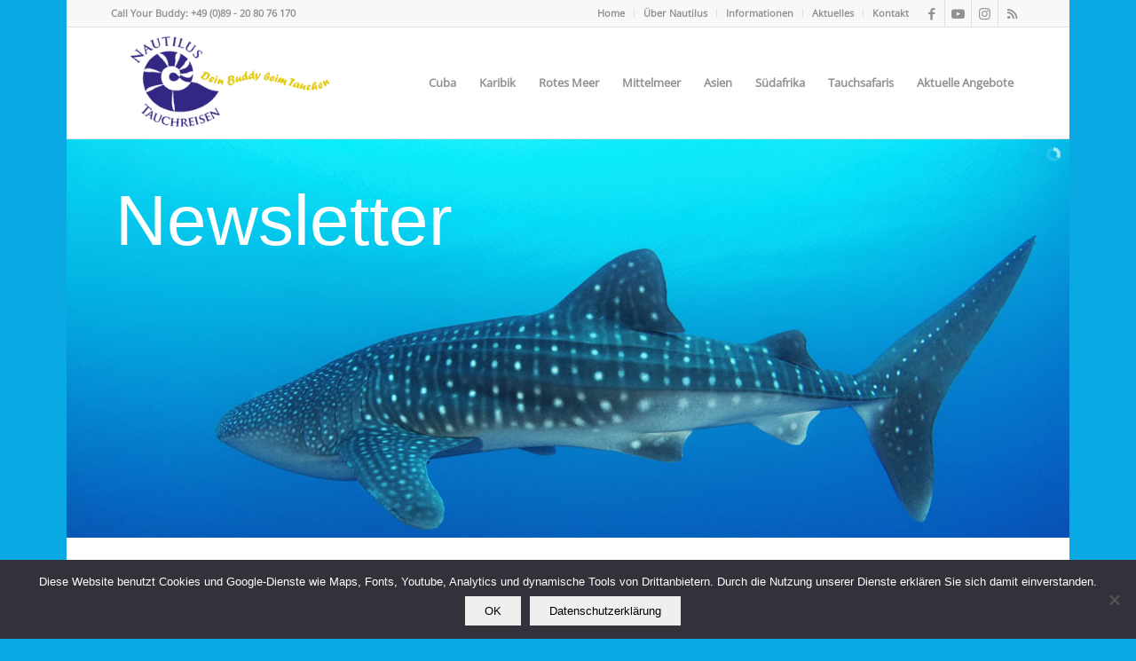

--- FILE ---
content_type: text/html; charset=UTF-8
request_url: https://nautilus-tauchreisen.de/update-corona-situation-12-2020/
body_size: 28820
content:
<!DOCTYPE html>
<html dir="ltr" lang="de" prefix="og: https://ogp.me/ns#" class="html_boxed responsive av-preloader-disabled  html_header_top html_logo_left html_main_nav_header html_menu_right html_custom html_header_sticky html_header_shrinking_disabled html_header_topbar_active html_mobile_menu_tablet html_header_searchicon_disabled html_content_align_center html_header_unstick_top_disabled html_header_stretch_disabled html_av-submenu-hidden html_av-submenu-display-click html_av-overlay-side html_av-overlay-side-classic html_av-submenu-noclone html_entry_id_57433 av-cookies-no-cookie-consent av-no-preview av-default-lightbox html_text_menu_active av-mobile-menu-switch-default">
<head>
<meta charset="UTF-8" />
<meta name="robots" content="index, follow" />


<!-- mobile setting -->
<meta name="viewport" content="width=device-width, initial-scale=1">

<!-- Scripts/CSS and wp_head hook -->
<title>Rückblick 2021 / Ausblick 2021 | Nautilus Tauchreisen</title>

		<!-- All in One SEO 4.9.3 - aioseo.com -->
	<meta name="description" content="Alles rund um das Reisen in der aktuellen Zeit mit dem Corona-Virus. Wie kann derzeit gereist werden und vor allem wohin?! Welche Versicherung gibt es?" />
	<meta name="robots" content="max-image-preview:large" />
	<meta name="author" content="Jan Thies"/>
	<meta name="google-site-verification" content="1_9ik9Lt3CU_lIRYekJGLJuTfSkPJmtm1-LhO6R-kME" />
	<meta name="msvalidate.01" content="3B0BC0A895A7AB555ECC10D7098A44D7" />
	<meta name="p:domain_verify" content="df4bd99a764f0d3ced85729035769d59" />
	<meta name="yandex-verification" content="ffc2a92f82d78f7c" />
	<meta name="keywords" content="corona,update,reisen,europa,reisewarnung,versicherung,katalog,bubble-talks,covid,allgemein,news,reiseberichts-newsletter" />
	<link rel="canonical" href="https://nautilus-tauchreisen.de/update-corona-situation-12-2020/" />
	<meta name="generator" content="All in One SEO (AIOSEO) 4.9.3" />
		<meta property="og:locale" content="de_DE" />
		<meta property="og:site_name" content="Nautilus Tauchreisen" />
		<meta property="og:type" content="website" />
		<meta property="og:title" content="Rückblick 2021 / Ausblick 2021 | Nautilus Tauchreisen" />
		<meta property="og:description" content="Alles rund um das Reisen in der aktuellen Zeit mit dem Corona-Virus. Wie kann derzeit gereist werden und vor allem wohin?! Welche Versicherung gibt es?" />
		<meta property="og:url" content="https://nautilus-tauchreisen.de/update-corona-situation-12-2020/" />
		<meta property="fb:app_id" content="966242223397117" />
		<meta property="og:image" content="https://nautilus-tauchreisen.de/wp-content/uploads/2020/12/newsletter_12_2020_corona_update_8.jpg" />
		<meta property="og:image:secure_url" content="https://nautilus-tauchreisen.de/wp-content/uploads/2020/12/newsletter_12_2020_corona_update_8.jpg" />
		<meta property="og:image:width" content="1024" />
		<meta property="og:image:height" content="576" />
		<meta name="twitter:card" content="summary" />
		<meta name="twitter:title" content="Rückblick 2021 / Ausblick 2021 | Nautilus Tauchreisen" />
		<meta name="twitter:description" content="Alles rund um das Reisen in der aktuellen Zeit mit dem Corona-Virus. Wie kann derzeit gereist werden und vor allem wohin?! Welche Versicherung gibt es?" />
		<meta name="twitter:image" content="https://nautilus-tauchreisen.de/wp-content/uploads/2020/12/newsletter_12_2020_corona_update_8.jpg" />
		<script type="application/ld+json" class="aioseo-schema">
			{"@context":"https:\/\/schema.org","@graph":[{"@type":"Article","@id":"https:\/\/nautilus-tauchreisen.de\/update-corona-situation-12-2020\/#article","name":"R\u00fcckblick 2021 \/ Ausblick 2021 | Nautilus Tauchreisen","headline":"R\u00fcckblick 2020 \/ Ausblick 2021","author":{"@id":"https:\/\/nautilus-tauchreisen.de\/author\/janni\/#author"},"publisher":{"@id":"https:\/\/nautilus-tauchreisen.de\/#organization"},"image":{"@type":"ImageObject","url":"https:\/\/nautilus-tauchreisen.de\/wp-content\/uploads\/2020\/12\/newsletter_12_2020_corona_update_8.jpg","width":1024,"height":576},"datePublished":"2020-12-18T14:33:07+02:00","dateModified":"2020-12-18T16:17:43+02:00","inLanguage":"de-DE","mainEntityOfPage":{"@id":"https:\/\/nautilus-tauchreisen.de\/update-corona-situation-12-2020\/#webpage"},"isPartOf":{"@id":"https:\/\/nautilus-tauchreisen.de\/update-corona-situation-12-2020\/#webpage"},"articleSection":"Allgemein, News, Reiseberichts-Newsletter, Bubble-Talks, Corona, COVID, Europa, Katalog, Reisen, Reisewarnung, Update, Versicherung"},{"@type":"BreadcrumbList","@id":"https:\/\/nautilus-tauchreisen.de\/update-corona-situation-12-2020\/#breadcrumblist","itemListElement":[{"@type":"ListItem","@id":"https:\/\/nautilus-tauchreisen.de#listItem","position":1,"name":"Home","item":"https:\/\/nautilus-tauchreisen.de","nextItem":{"@type":"ListItem","@id":"https:\/\/nautilus-tauchreisen.de\/category\/allgemein\/#listItem","name":"Allgemein"}},{"@type":"ListItem","@id":"https:\/\/nautilus-tauchreisen.de\/category\/allgemein\/#listItem","position":2,"name":"Allgemein","item":"https:\/\/nautilus-tauchreisen.de\/category\/allgemein\/","nextItem":{"@type":"ListItem","@id":"https:\/\/nautilus-tauchreisen.de\/update-corona-situation-12-2020\/#listItem","name":"R\u00fcckblick 2020 \/ Ausblick 2021"},"previousItem":{"@type":"ListItem","@id":"https:\/\/nautilus-tauchreisen.de#listItem","name":"Home"}},{"@type":"ListItem","@id":"https:\/\/nautilus-tauchreisen.de\/update-corona-situation-12-2020\/#listItem","position":3,"name":"R\u00fcckblick 2020 \/ Ausblick 2021","previousItem":{"@type":"ListItem","@id":"https:\/\/nautilus-tauchreisen.de\/category\/allgemein\/#listItem","name":"Allgemein"}}]},{"@type":"Organization","@id":"https:\/\/nautilus-tauchreisen.de\/#organization","name":"Nautilus Tauchreisen","description":"Dein Buddy beim Tauchen","url":"https:\/\/nautilus-tauchreisen.de\/"},{"@type":"Person","@id":"https:\/\/nautilus-tauchreisen.de\/author\/janni\/#author","url":"https:\/\/nautilus-tauchreisen.de\/author\/janni\/","name":"Jan Thies","image":{"@type":"ImageObject","@id":"https:\/\/nautilus-tauchreisen.de\/update-corona-situation-12-2020\/#authorImage","url":"https:\/\/secure.gravatar.com\/avatar\/bb56a65be301905ceec75c25e91673ab0c1136ff32fe91bcb43d5743bb9a8771?s=96&d=mm&r=g","width":96,"height":96,"caption":"Jan Thies"}},{"@type":"WebPage","@id":"https:\/\/nautilus-tauchreisen.de\/update-corona-situation-12-2020\/#webpage","url":"https:\/\/nautilus-tauchreisen.de\/update-corona-situation-12-2020\/","name":"R\u00fcckblick 2021 \/ Ausblick 2021 | Nautilus Tauchreisen","description":"Alles rund um das Reisen in der aktuellen Zeit mit dem Corona-Virus. Wie kann derzeit gereist werden und vor allem wohin?! Welche Versicherung gibt es?","inLanguage":"de-DE","isPartOf":{"@id":"https:\/\/nautilus-tauchreisen.de\/#website"},"breadcrumb":{"@id":"https:\/\/nautilus-tauchreisen.de\/update-corona-situation-12-2020\/#breadcrumblist"},"author":{"@id":"https:\/\/nautilus-tauchreisen.de\/author\/janni\/#author"},"creator":{"@id":"https:\/\/nautilus-tauchreisen.de\/author\/janni\/#author"},"image":{"@type":"ImageObject","url":"https:\/\/nautilus-tauchreisen.de\/wp-content\/uploads\/2020\/12\/newsletter_12_2020_corona_update_8.jpg","@id":"https:\/\/nautilus-tauchreisen.de\/update-corona-situation-12-2020\/#mainImage","width":1024,"height":576},"primaryImageOfPage":{"@id":"https:\/\/nautilus-tauchreisen.de\/update-corona-situation-12-2020\/#mainImage"},"datePublished":"2020-12-18T14:33:07+02:00","dateModified":"2020-12-18T16:17:43+02:00"},{"@type":"WebSite","@id":"https:\/\/nautilus-tauchreisen.de\/#website","url":"https:\/\/nautilus-tauchreisen.de\/","name":"Nautilus Tauchreisen","description":"Dein Buddy beim Tauchen","inLanguage":"de-DE","publisher":{"@id":"https:\/\/nautilus-tauchreisen.de\/#organization"}}]}
		</script>
		<!-- All in One SEO -->

<link rel='dns-prefetch' href='//maps.googleapis.com' />
<link rel="alternate" type="application/rss+xml" title="Nautilus Tauchreisen &raquo; Feed" href="https://nautilus-tauchreisen.de/feed/" />
<link rel="alternate" type="application/rss+xml" title="Nautilus Tauchreisen &raquo; Kommentar-Feed" href="https://nautilus-tauchreisen.de/comments/feed/" />
<link rel="alternate" title="oEmbed (JSON)" type="application/json+oembed" href="https://nautilus-tauchreisen.de/wp-json/oembed/1.0/embed?url=https%3A%2F%2Fnautilus-tauchreisen.de%2Fupdate-corona-situation-12-2020%2F" />
<link rel="alternate" title="oEmbed (XML)" type="text/xml+oembed" href="https://nautilus-tauchreisen.de/wp-json/oembed/1.0/embed?url=https%3A%2F%2Fnautilus-tauchreisen.de%2Fupdate-corona-situation-12-2020%2F&#038;format=xml" />
<style id='wp-img-auto-sizes-contain-inline-css' type='text/css'>
img:is([sizes=auto i],[sizes^="auto," i]){contain-intrinsic-size:3000px 1500px}
/*# sourceURL=wp-img-auto-sizes-contain-inline-css */
</style>
<style id='wp-block-library-inline-css' type='text/css'>
:root{--wp-block-synced-color:#7a00df;--wp-block-synced-color--rgb:122,0,223;--wp-bound-block-color:var(--wp-block-synced-color);--wp-editor-canvas-background:#ddd;--wp-admin-theme-color:#007cba;--wp-admin-theme-color--rgb:0,124,186;--wp-admin-theme-color-darker-10:#006ba1;--wp-admin-theme-color-darker-10--rgb:0,107,160.5;--wp-admin-theme-color-darker-20:#005a87;--wp-admin-theme-color-darker-20--rgb:0,90,135;--wp-admin-border-width-focus:2px}@media (min-resolution:192dpi){:root{--wp-admin-border-width-focus:1.5px}}.wp-element-button{cursor:pointer}:root .has-very-light-gray-background-color{background-color:#eee}:root .has-very-dark-gray-background-color{background-color:#313131}:root .has-very-light-gray-color{color:#eee}:root .has-very-dark-gray-color{color:#313131}:root .has-vivid-green-cyan-to-vivid-cyan-blue-gradient-background{background:linear-gradient(135deg,#00d084,#0693e3)}:root .has-purple-crush-gradient-background{background:linear-gradient(135deg,#34e2e4,#4721fb 50%,#ab1dfe)}:root .has-hazy-dawn-gradient-background{background:linear-gradient(135deg,#faaca8,#dad0ec)}:root .has-subdued-olive-gradient-background{background:linear-gradient(135deg,#fafae1,#67a671)}:root .has-atomic-cream-gradient-background{background:linear-gradient(135deg,#fdd79a,#004a59)}:root .has-nightshade-gradient-background{background:linear-gradient(135deg,#330968,#31cdcf)}:root .has-midnight-gradient-background{background:linear-gradient(135deg,#020381,#2874fc)}:root{--wp--preset--font-size--normal:16px;--wp--preset--font-size--huge:42px}.has-regular-font-size{font-size:1em}.has-larger-font-size{font-size:2.625em}.has-normal-font-size{font-size:var(--wp--preset--font-size--normal)}.has-huge-font-size{font-size:var(--wp--preset--font-size--huge)}.has-text-align-center{text-align:center}.has-text-align-left{text-align:left}.has-text-align-right{text-align:right}.has-fit-text{white-space:nowrap!important}#end-resizable-editor-section{display:none}.aligncenter{clear:both}.items-justified-left{justify-content:flex-start}.items-justified-center{justify-content:center}.items-justified-right{justify-content:flex-end}.items-justified-space-between{justify-content:space-between}.screen-reader-text{border:0;clip-path:inset(50%);height:1px;margin:-1px;overflow:hidden;padding:0;position:absolute;width:1px;word-wrap:normal!important}.screen-reader-text:focus{background-color:#ddd;clip-path:none;color:#444;display:block;font-size:1em;height:auto;left:5px;line-height:normal;padding:15px 23px 14px;text-decoration:none;top:5px;width:auto;z-index:100000}html :where(.has-border-color){border-style:solid}html :where([style*=border-top-color]){border-top-style:solid}html :where([style*=border-right-color]){border-right-style:solid}html :where([style*=border-bottom-color]){border-bottom-style:solid}html :where([style*=border-left-color]){border-left-style:solid}html :where([style*=border-width]){border-style:solid}html :where([style*=border-top-width]){border-top-style:solid}html :where([style*=border-right-width]){border-right-style:solid}html :where([style*=border-bottom-width]){border-bottom-style:solid}html :where([style*=border-left-width]){border-left-style:solid}html :where(img[class*=wp-image-]){height:auto;max-width:100%}:where(figure){margin:0 0 1em}html :where(.is-position-sticky){--wp-admin--admin-bar--position-offset:var(--wp-admin--admin-bar--height,0px)}@media screen and (max-width:600px){html :where(.is-position-sticky){--wp-admin--admin-bar--position-offset:0px}}

/*# sourceURL=wp-block-library-inline-css */
</style><style id='global-styles-inline-css' type='text/css'>
:root{--wp--preset--aspect-ratio--square: 1;--wp--preset--aspect-ratio--4-3: 4/3;--wp--preset--aspect-ratio--3-4: 3/4;--wp--preset--aspect-ratio--3-2: 3/2;--wp--preset--aspect-ratio--2-3: 2/3;--wp--preset--aspect-ratio--16-9: 16/9;--wp--preset--aspect-ratio--9-16: 9/16;--wp--preset--color--black: #000000;--wp--preset--color--cyan-bluish-gray: #abb8c3;--wp--preset--color--white: #ffffff;--wp--preset--color--pale-pink: #f78da7;--wp--preset--color--vivid-red: #cf2e2e;--wp--preset--color--luminous-vivid-orange: #ff6900;--wp--preset--color--luminous-vivid-amber: #fcb900;--wp--preset--color--light-green-cyan: #7bdcb5;--wp--preset--color--vivid-green-cyan: #00d084;--wp--preset--color--pale-cyan-blue: #8ed1fc;--wp--preset--color--vivid-cyan-blue: #0693e3;--wp--preset--color--vivid-purple: #9b51e0;--wp--preset--color--metallic-red: #b02b2c;--wp--preset--color--maximum-yellow-red: #edae44;--wp--preset--color--yellow-sun: #eeee22;--wp--preset--color--palm-leaf: #83a846;--wp--preset--color--aero: #7bb0e7;--wp--preset--color--old-lavender: #745f7e;--wp--preset--color--steel-teal: #5f8789;--wp--preset--color--raspberry-pink: #d65799;--wp--preset--color--medium-turquoise: #4ecac2;--wp--preset--gradient--vivid-cyan-blue-to-vivid-purple: linear-gradient(135deg,rgb(6,147,227) 0%,rgb(155,81,224) 100%);--wp--preset--gradient--light-green-cyan-to-vivid-green-cyan: linear-gradient(135deg,rgb(122,220,180) 0%,rgb(0,208,130) 100%);--wp--preset--gradient--luminous-vivid-amber-to-luminous-vivid-orange: linear-gradient(135deg,rgb(252,185,0) 0%,rgb(255,105,0) 100%);--wp--preset--gradient--luminous-vivid-orange-to-vivid-red: linear-gradient(135deg,rgb(255,105,0) 0%,rgb(207,46,46) 100%);--wp--preset--gradient--very-light-gray-to-cyan-bluish-gray: linear-gradient(135deg,rgb(238,238,238) 0%,rgb(169,184,195) 100%);--wp--preset--gradient--cool-to-warm-spectrum: linear-gradient(135deg,rgb(74,234,220) 0%,rgb(151,120,209) 20%,rgb(207,42,186) 40%,rgb(238,44,130) 60%,rgb(251,105,98) 80%,rgb(254,248,76) 100%);--wp--preset--gradient--blush-light-purple: linear-gradient(135deg,rgb(255,206,236) 0%,rgb(152,150,240) 100%);--wp--preset--gradient--blush-bordeaux: linear-gradient(135deg,rgb(254,205,165) 0%,rgb(254,45,45) 50%,rgb(107,0,62) 100%);--wp--preset--gradient--luminous-dusk: linear-gradient(135deg,rgb(255,203,112) 0%,rgb(199,81,192) 50%,rgb(65,88,208) 100%);--wp--preset--gradient--pale-ocean: linear-gradient(135deg,rgb(255,245,203) 0%,rgb(182,227,212) 50%,rgb(51,167,181) 100%);--wp--preset--gradient--electric-grass: linear-gradient(135deg,rgb(202,248,128) 0%,rgb(113,206,126) 100%);--wp--preset--gradient--midnight: linear-gradient(135deg,rgb(2,3,129) 0%,rgb(40,116,252) 100%);--wp--preset--font-size--small: 1rem;--wp--preset--font-size--medium: 1.125rem;--wp--preset--font-size--large: 1.75rem;--wp--preset--font-size--x-large: clamp(1.75rem, 3vw, 2.25rem);--wp--preset--spacing--20: 0.44rem;--wp--preset--spacing--30: 0.67rem;--wp--preset--spacing--40: 1rem;--wp--preset--spacing--50: 1.5rem;--wp--preset--spacing--60: 2.25rem;--wp--preset--spacing--70: 3.38rem;--wp--preset--spacing--80: 5.06rem;--wp--preset--shadow--natural: 6px 6px 9px rgba(0, 0, 0, 0.2);--wp--preset--shadow--deep: 12px 12px 50px rgba(0, 0, 0, 0.4);--wp--preset--shadow--sharp: 6px 6px 0px rgba(0, 0, 0, 0.2);--wp--preset--shadow--outlined: 6px 6px 0px -3px rgb(255, 255, 255), 6px 6px rgb(0, 0, 0);--wp--preset--shadow--crisp: 6px 6px 0px rgb(0, 0, 0);}:root { --wp--style--global--content-size: 800px;--wp--style--global--wide-size: 1130px; }:where(body) { margin: 0; }.wp-site-blocks > .alignleft { float: left; margin-right: 2em; }.wp-site-blocks > .alignright { float: right; margin-left: 2em; }.wp-site-blocks > .aligncenter { justify-content: center; margin-left: auto; margin-right: auto; }:where(.is-layout-flex){gap: 0.5em;}:where(.is-layout-grid){gap: 0.5em;}.is-layout-flow > .alignleft{float: left;margin-inline-start: 0;margin-inline-end: 2em;}.is-layout-flow > .alignright{float: right;margin-inline-start: 2em;margin-inline-end: 0;}.is-layout-flow > .aligncenter{margin-left: auto !important;margin-right: auto !important;}.is-layout-constrained > .alignleft{float: left;margin-inline-start: 0;margin-inline-end: 2em;}.is-layout-constrained > .alignright{float: right;margin-inline-start: 2em;margin-inline-end: 0;}.is-layout-constrained > .aligncenter{margin-left: auto !important;margin-right: auto !important;}.is-layout-constrained > :where(:not(.alignleft):not(.alignright):not(.alignfull)){max-width: var(--wp--style--global--content-size);margin-left: auto !important;margin-right: auto !important;}.is-layout-constrained > .alignwide{max-width: var(--wp--style--global--wide-size);}body .is-layout-flex{display: flex;}.is-layout-flex{flex-wrap: wrap;align-items: center;}.is-layout-flex > :is(*, div){margin: 0;}body .is-layout-grid{display: grid;}.is-layout-grid > :is(*, div){margin: 0;}body{padding-top: 0px;padding-right: 0px;padding-bottom: 0px;padding-left: 0px;}a:where(:not(.wp-element-button)){text-decoration: underline;}:root :where(.wp-element-button, .wp-block-button__link){background-color: #32373c;border-width: 0;color: #fff;font-family: inherit;font-size: inherit;font-style: inherit;font-weight: inherit;letter-spacing: inherit;line-height: inherit;padding-top: calc(0.667em + 2px);padding-right: calc(1.333em + 2px);padding-bottom: calc(0.667em + 2px);padding-left: calc(1.333em + 2px);text-decoration: none;text-transform: inherit;}.has-black-color{color: var(--wp--preset--color--black) !important;}.has-cyan-bluish-gray-color{color: var(--wp--preset--color--cyan-bluish-gray) !important;}.has-white-color{color: var(--wp--preset--color--white) !important;}.has-pale-pink-color{color: var(--wp--preset--color--pale-pink) !important;}.has-vivid-red-color{color: var(--wp--preset--color--vivid-red) !important;}.has-luminous-vivid-orange-color{color: var(--wp--preset--color--luminous-vivid-orange) !important;}.has-luminous-vivid-amber-color{color: var(--wp--preset--color--luminous-vivid-amber) !important;}.has-light-green-cyan-color{color: var(--wp--preset--color--light-green-cyan) !important;}.has-vivid-green-cyan-color{color: var(--wp--preset--color--vivid-green-cyan) !important;}.has-pale-cyan-blue-color{color: var(--wp--preset--color--pale-cyan-blue) !important;}.has-vivid-cyan-blue-color{color: var(--wp--preset--color--vivid-cyan-blue) !important;}.has-vivid-purple-color{color: var(--wp--preset--color--vivid-purple) !important;}.has-metallic-red-color{color: var(--wp--preset--color--metallic-red) !important;}.has-maximum-yellow-red-color{color: var(--wp--preset--color--maximum-yellow-red) !important;}.has-yellow-sun-color{color: var(--wp--preset--color--yellow-sun) !important;}.has-palm-leaf-color{color: var(--wp--preset--color--palm-leaf) !important;}.has-aero-color{color: var(--wp--preset--color--aero) !important;}.has-old-lavender-color{color: var(--wp--preset--color--old-lavender) !important;}.has-steel-teal-color{color: var(--wp--preset--color--steel-teal) !important;}.has-raspberry-pink-color{color: var(--wp--preset--color--raspberry-pink) !important;}.has-medium-turquoise-color{color: var(--wp--preset--color--medium-turquoise) !important;}.has-black-background-color{background-color: var(--wp--preset--color--black) !important;}.has-cyan-bluish-gray-background-color{background-color: var(--wp--preset--color--cyan-bluish-gray) !important;}.has-white-background-color{background-color: var(--wp--preset--color--white) !important;}.has-pale-pink-background-color{background-color: var(--wp--preset--color--pale-pink) !important;}.has-vivid-red-background-color{background-color: var(--wp--preset--color--vivid-red) !important;}.has-luminous-vivid-orange-background-color{background-color: var(--wp--preset--color--luminous-vivid-orange) !important;}.has-luminous-vivid-amber-background-color{background-color: var(--wp--preset--color--luminous-vivid-amber) !important;}.has-light-green-cyan-background-color{background-color: var(--wp--preset--color--light-green-cyan) !important;}.has-vivid-green-cyan-background-color{background-color: var(--wp--preset--color--vivid-green-cyan) !important;}.has-pale-cyan-blue-background-color{background-color: var(--wp--preset--color--pale-cyan-blue) !important;}.has-vivid-cyan-blue-background-color{background-color: var(--wp--preset--color--vivid-cyan-blue) !important;}.has-vivid-purple-background-color{background-color: var(--wp--preset--color--vivid-purple) !important;}.has-metallic-red-background-color{background-color: var(--wp--preset--color--metallic-red) !important;}.has-maximum-yellow-red-background-color{background-color: var(--wp--preset--color--maximum-yellow-red) !important;}.has-yellow-sun-background-color{background-color: var(--wp--preset--color--yellow-sun) !important;}.has-palm-leaf-background-color{background-color: var(--wp--preset--color--palm-leaf) !important;}.has-aero-background-color{background-color: var(--wp--preset--color--aero) !important;}.has-old-lavender-background-color{background-color: var(--wp--preset--color--old-lavender) !important;}.has-steel-teal-background-color{background-color: var(--wp--preset--color--steel-teal) !important;}.has-raspberry-pink-background-color{background-color: var(--wp--preset--color--raspberry-pink) !important;}.has-medium-turquoise-background-color{background-color: var(--wp--preset--color--medium-turquoise) !important;}.has-black-border-color{border-color: var(--wp--preset--color--black) !important;}.has-cyan-bluish-gray-border-color{border-color: var(--wp--preset--color--cyan-bluish-gray) !important;}.has-white-border-color{border-color: var(--wp--preset--color--white) !important;}.has-pale-pink-border-color{border-color: var(--wp--preset--color--pale-pink) !important;}.has-vivid-red-border-color{border-color: var(--wp--preset--color--vivid-red) !important;}.has-luminous-vivid-orange-border-color{border-color: var(--wp--preset--color--luminous-vivid-orange) !important;}.has-luminous-vivid-amber-border-color{border-color: var(--wp--preset--color--luminous-vivid-amber) !important;}.has-light-green-cyan-border-color{border-color: var(--wp--preset--color--light-green-cyan) !important;}.has-vivid-green-cyan-border-color{border-color: var(--wp--preset--color--vivid-green-cyan) !important;}.has-pale-cyan-blue-border-color{border-color: var(--wp--preset--color--pale-cyan-blue) !important;}.has-vivid-cyan-blue-border-color{border-color: var(--wp--preset--color--vivid-cyan-blue) !important;}.has-vivid-purple-border-color{border-color: var(--wp--preset--color--vivid-purple) !important;}.has-metallic-red-border-color{border-color: var(--wp--preset--color--metallic-red) !important;}.has-maximum-yellow-red-border-color{border-color: var(--wp--preset--color--maximum-yellow-red) !important;}.has-yellow-sun-border-color{border-color: var(--wp--preset--color--yellow-sun) !important;}.has-palm-leaf-border-color{border-color: var(--wp--preset--color--palm-leaf) !important;}.has-aero-border-color{border-color: var(--wp--preset--color--aero) !important;}.has-old-lavender-border-color{border-color: var(--wp--preset--color--old-lavender) !important;}.has-steel-teal-border-color{border-color: var(--wp--preset--color--steel-teal) !important;}.has-raspberry-pink-border-color{border-color: var(--wp--preset--color--raspberry-pink) !important;}.has-medium-turquoise-border-color{border-color: var(--wp--preset--color--medium-turquoise) !important;}.has-vivid-cyan-blue-to-vivid-purple-gradient-background{background: var(--wp--preset--gradient--vivid-cyan-blue-to-vivid-purple) !important;}.has-light-green-cyan-to-vivid-green-cyan-gradient-background{background: var(--wp--preset--gradient--light-green-cyan-to-vivid-green-cyan) !important;}.has-luminous-vivid-amber-to-luminous-vivid-orange-gradient-background{background: var(--wp--preset--gradient--luminous-vivid-amber-to-luminous-vivid-orange) !important;}.has-luminous-vivid-orange-to-vivid-red-gradient-background{background: var(--wp--preset--gradient--luminous-vivid-orange-to-vivid-red) !important;}.has-very-light-gray-to-cyan-bluish-gray-gradient-background{background: var(--wp--preset--gradient--very-light-gray-to-cyan-bluish-gray) !important;}.has-cool-to-warm-spectrum-gradient-background{background: var(--wp--preset--gradient--cool-to-warm-spectrum) !important;}.has-blush-light-purple-gradient-background{background: var(--wp--preset--gradient--blush-light-purple) !important;}.has-blush-bordeaux-gradient-background{background: var(--wp--preset--gradient--blush-bordeaux) !important;}.has-luminous-dusk-gradient-background{background: var(--wp--preset--gradient--luminous-dusk) !important;}.has-pale-ocean-gradient-background{background: var(--wp--preset--gradient--pale-ocean) !important;}.has-electric-grass-gradient-background{background: var(--wp--preset--gradient--electric-grass) !important;}.has-midnight-gradient-background{background: var(--wp--preset--gradient--midnight) !important;}.has-small-font-size{font-size: var(--wp--preset--font-size--small) !important;}.has-medium-font-size{font-size: var(--wp--preset--font-size--medium) !important;}.has-large-font-size{font-size: var(--wp--preset--font-size--large) !important;}.has-x-large-font-size{font-size: var(--wp--preset--font-size--x-large) !important;}
/*# sourceURL=global-styles-inline-css */
</style>

<link rel='stylesheet' id='cookie-notice-front-css' href='https://nautilus-tauchreisen.de/wp-content/plugins/cookie-notice/css/front.min.css' type='text/css' media='all' />
<link rel='stylesheet' id='page-list-style-css' href='https://nautilus-tauchreisen.de/wp-content/plugins/page-list/css/page-list.css' type='text/css' media='all' />
<link rel='stylesheet' id='ubermenu-css' href='https://nautilus-tauchreisen.de/wp-content/plugins/ubermenu/pro/assets/css/ubermenu.min.css' type='text/css' media='all' />
<link rel='stylesheet' id='ubermenu-white-css' href='https://nautilus-tauchreisen.de/wp-content/plugins/ubermenu/pro/assets/css/skins/white.css' type='text/css' media='all' />
<link rel='stylesheet' id='ubermenu-font-awesome-css' href='https://nautilus-tauchreisen.de/wp-content/plugins/ubermenu/assets/css/fontawesome/css/font-awesome.min.css' type='text/css' media='all' />
<link rel='stylesheet' id='avia-merged-styles-css' href='https://nautilus-tauchreisen.de/wp-content/uploads/dynamic_avia/avia-merged-styles-136564c2234dfc7fefe99bd7a87cef51---6359231567e81.css' type='text/css' media='all' />
<link rel='stylesheet' id='avia-single-post-57433-css' href='https://nautilus-tauchreisen.de/wp-content/uploads/avia_posts_css/post-57433.css' type='text/css' media='all' />
<script type="text/javascript" src="https://nautilus-tauchreisen.de/wp-includes/js/jquery/jquery.min.js" id="jquery-core-js"></script>
<script type="text/javascript" src="https://nautilus-tauchreisen.de/wp-includes/js/jquery/jquery-migrate.min.js" id="jquery-migrate-js"></script>
<script type="text/javascript" id="cookie-notice-front-js-before">
/* <![CDATA[ */
var cnArgs = {"ajaxUrl":"https:\/\/nautilus-tauchreisen.de\/wp-admin\/admin-ajax.php","nonce":"007bf5362a","hideEffect":"fade","position":"bottom","onScroll":false,"onScrollOffset":100,"onClick":false,"cookieName":"cookie_notice_accepted","cookieTime":15811200,"cookieTimeRejected":2592000,"globalCookie":false,"redirection":false,"cache":true,"revokeCookies":false,"revokeCookiesOpt":"automatic"};

//# sourceURL=cookie-notice-front-js-before
/* ]]> */
</script>
<script type="text/javascript" src="https://nautilus-tauchreisen.de/wp-content/plugins/cookie-notice/js/front.min.js" id="cookie-notice-front-js"></script>
<link rel="https://api.w.org/" href="https://nautilus-tauchreisen.de/wp-json/" /><link rel="alternate" title="JSON" type="application/json" href="https://nautilus-tauchreisen.de/wp-json/wp/v2/posts/57433" /><link rel="EditURI" type="application/rsd+xml" title="RSD" href="https://nautilus-tauchreisen.de/xmlrpc.php?rsd" />
<link rel='shortlink' href='https://nautilus-tauchreisen.de/?p=57433' />
<style id="ubermenu-custom-generated-css">
/** UberMenu Custom Menu Styles (Customizer) **/
/* main */
.ubermenu-main { background:#ededed; border:1px solid #0a0a0a; }
.ubermenu-main, .ubermenu-main > .ubermenu-target { -webkit-border-radius:1px; -moz-border-radius:1px; -o-border-radius:1px; border-radius:1px; }
.ubermenu-main .ubermenu-item-level-0 > .ubermenu-target { color:#5e5e5e; -webkit-box-shadow:inset 1px 0 0 0 rgba(255,255,255,0,5); -moz-box-shadow:inset 1px 0 0 0 rgba(255,255,255,0,5); -o-box-shadow:inset 1px 0 0 0 rgba(255,255,255,0,5); box-shadow:inset 1px 0 0 0 rgba(255,255,255,0,5); padding-top:8px; padding-bottom:8px; }
.ubermenu.ubermenu-main .ubermenu-item-level-0:hover > .ubermenu-target, .ubermenu-main .ubermenu-item-level-0.ubermenu-active > .ubermenu-target { color:#2f5b20; }
.ubermenu-main .ubermenu-item-level-0.ubermenu-current-menu-item > .ubermenu-target, .ubermenu-main .ubermenu-item-level-0.ubermenu-current-menu-parent > .ubermenu-target, .ubermenu-main .ubermenu-item-level-0.ubermenu-current-menu-ancestor > .ubermenu-target { color:#000000; background:#bfbfbf; }
.ubermenu-main .ubermenu-item.ubermenu-item-level-0 > .ubermenu-highlight { background:#b5b5b5; }


/* Status: Loaded from Transient */

</style><link rel="profile" href="https://gmpg.org/xfn/11" />
<link rel="alternate" type="application/rss+xml" title="Nautilus Tauchreisen RSS2 Feed" href="https://nautilus-tauchreisen.de/feed/" />
<link rel="pingback" href="https://nautilus-tauchreisen.de/xmlrpc.php" />

<style type='text/css' media='screen'>
 #top #header_main > .container, #top #header_main > .container .main_menu  .av-main-nav > li > a, #top #header_main #menu-item-shop .cart_dropdown_link{ height:125px; line-height: 125px; }
 .html_top_nav_header .av-logo-container{ height:125px;  }
 .html_header_top.html_header_sticky #top #wrap_all #main{ padding-top:155px; } 
</style>
<!--[if lt IE 9]><script src="https://nautilus-tauchreisen.de/wp-content/themes/enfold/js/html5shiv.js"></script><![endif]-->
<link rel="icon" href="https://nautilus-tauchreisen.de/wp-content/uploads/2013/04/favicon.ico" type="image/x-icon">

<!-- To speed up the rendering and to display the site as fast as possible to the user we include some styles and scripts for above the fold content inline -->
<style type="text/css" media="screen">.ls-container{visibility:hidden;position:relative} .ls-inner{position:relative;width:100%;height:100%;background-position:center center;z-index:30} .ls-wp-fullwidth-container{width:100%;position:relative} .ls-wp-fullwidth-helper{position:absolute} ls-scene-wrapper{width:100%;margin:0 auto;display:block !important;position:relative !important} ls-scene-wrapper[data-sticky="enabled"]:not([data-disabled-scene]) .ls-container{position:fixed !important;top:0} ls-scene-wrapper[data-sticky="over"]:not([data-disabled-scene]) .ls-container{position:absolute !important;top:auto !important;bottom:0 !important} ls-scene-wrapper[data-disabled-scene]{height:auto !important} .ls-layers,.ls-slide-bgcolor,.ls-slide-backgrounds,.ls-slide-effects,.ls-background-videos,.ls-bg-video-overlay{width:100%;height:100%;position:absolute;left:0;top:0;overflow:hidden;-o-transform:translateZ(0);-ms-transform:translateZ(0);-moz-transform:translateZ(0);-webkit-transform:translateZ(0);transform:translateZ(0)} .ls-text-layer .char .ls-grad-bg-overflow{display:block;position:absolute;width:100%;height:100%;z-index:-1} .ls-wrapper{padding:0 !important;visibility:visible !important;border:0 !important;z-index:1} .ls-wrapper.ls-fix-textnodes .line,.ls-wrapper.ls-fix-textnodes .word{position:static !important;transform:none !important} .ls-layer.ls-has-chars .word{position:static !important} .ls-layer.ls-has-chars .char{position:relative !important} .ls-layer.ls-has-words .word{position:relative !important} .ls-layer.ls-has-lines .line{position:relative !important} .ls-textnode-dummy{display:inline-block !important;visibility:hidden !important;pointer-events:none !important} .ls-textnode-bgclip-wrap{left:0;top:0;position:absolute;background-clip:text;-webkit-background-clip:text;text-fill-color:transparent;-webkit-text-fill-color:transparent;text-align:left !important;pointer-events:none !important} .ls-textnode{color:transparent;text-fill-color:transparent;-webkit-text-fill-color:transparent} .ls-wrapper.ls-force-display-block{display:block !important} .ls-wrapper.ls-force-visibility-hidden{visibility:hidden !important} .ls-wrapper.ls-force-left-0{left:0 !important} .ls-wrapper.ls-force-width-auto{width:auto !important} .ls-wrapper.ls-force-height-auto{height:auto !important} .ls-wrapper.ls-force-full-size{width:100% !important;height:100% !important} .ls-layer.ls-force-no-transform,.ls-wrapper.ls-force-no-transform{transform:none !important} .ls-force-no-transform .line,.ls-force-no-transform .word,.ls-force-no-transform .char{transform:none !important} .ls-background-videos{z-index:1} .ls-bg-video-overlay{z-index:21;background-repeat:repeat;background-position:center center} .ls-slide-backgrounds{z-index:2} .ls-slide-effects{z-index:4} .ls-slide-bgcolor{z-index:1} .ls-layers{z-index:35} .ls-z,.ls-parallax,.ls-in-out,.ls-scroll,.ls-scroll-transform,.ls-loop,.ls-clip{position:absolute !important;width:100%;height:100%;top:0;left:0} .ls-z{width:100% !important;height:100% !important;top:0 !important;left:0 !important;bottom:auto !important;right:auto !important;display:block !important;overflow:visible !important;pointer-events:none !important} .ls-inner-wrapper{pointer-events:auto} .ls-inner-wrapper *{pointer-events:inherit} .ls-in-out{display:none} .ls-loop,.ls-clip{display:block !important} .ls-parallax,.ls-in-out,.ls-scroll,.ls-scroll-transform,.ls-loop,.ls-z{background:none !important} .ls-parallax,.ls-bg-wrap,.ls-loop{margin:0 !important} .ls-wrapper > .ls-layer,.ls-wrapper > a > .ls-layer .ls-wrapper > .ls-bg{line-height:normal;white-space:nowrap;word-wrap:normal;margin-right:0 !important;margin-bottom:0 !important} .ls-wrapper > .ls-layer,.ls-wrapper > a > .ls-layer{position:static !important;display:block !important;transform:translateZ(0)} .ls-bg-wrap,.ls-bg-outer{width:100%;height:100%;position:absolute;left:0;top:0} .ls-bg-wrap{display:none} .ls-bg-outer{overflow:hidden !important} .ls-wrapper > a.ls-layer-link{cursor:pointer !important;display:block !important;position:absolute !important;left:0 !important;top:0 !important;width:100% !important;height:100% !important;z-index:10;-o-transform:translateZ(100px);-ms-transform:translateZ(100px);-moz-transform:translateZ(100px);-webkit-transform:translateZ(100px);transform:translateZ(100px);background:url([data-uri]) !important} .ls-gui-element{z-index:40;text-decoration:none !important} .ls-loading-container{position:absolute !important;display:none;left:50% !important;top:50% !important} .ls-loading-indicator{margin:0 auto} .ls-media-unmute{visibility:hidden;position:absolute;left:16px;top:16px;width:30px;height:30px;cursor:pointer;opacity:.65} .ls-media-unmute-active{visibility:visible} .ls-media-unmute-bg{position:absolute;left:0;top:0;right:0;bottom:0;border-radius:30px;border:0 solid white;transform:scale(0.1);background:rgba(0,0,0,.25);box-shadow:0 3px 10px rgba(0,0,0,.2)} .ls-icon-muted,.ls-icon-unmuted{position:absolute;left:0;top:0;width:100%;height:100%;background-repeat:no-repeat;background-position:center;background-size:20px;transform:scale(0.1)} .ls-media-unmute-active .ls-media-unmute-bg{border:2px solid white} .ls-media-unmute-active .ls-icon-muted,.ls-media-unmute-active .ls-icon-unmuted,.ls-media-unmute-active .ls-media-unmute-bg{transform:scale(1) !important} .ls-icon-muted{background-image:url('https://nautilus-tauchreisen.de/wp-content/themes/enfold/config-layerslider/LayerSlider/assets/static/layerslider/img/icon-muted-white.png');opacity:1} .ls-icon-unmuted{background-image:url('https://nautilus-tauchreisen.de/wp-content/themes/enfold/config-layerslider/LayerSlider/assets/static/layerslider/img/icon-unmuted-white.png');opacity:0} .ls-media-unmute:hover{opacity:1} .ls-media-unmute:hover .ls-icon-muted{opacity:0} .ls-media-unmute:hover .ls-icon-unmuted{opacity:1} .ls-media-unmute-bg,.ls-icon-unmuted,.ls-media-unmute,.ls-icon-muted{transition:all .3s ease-in-out !important} .ls-bottom-slidebuttons{text-align:left} .ls-bottom-nav-wrapper,.ls-below-thumbnails{height:0;position:relative;text-align:center;margin:0 auto} .ls-below-thumbnails{display:none} .ls-bottom-nav-wrapper a,.ls-nav-prev,.ls-nav-next{outline:none} .ls-bottom-slidebuttons{position:relative} .ls-bottom-slidebuttons,.ls-nav-start,.ls-nav-stop,.ls-nav-sides{position:relative} .ls-nothumb{text-align:center !important} .ls-link,.ls-link:hover{position:absolute !important;width:100% !important;height:100% !important;left:0 !important;top:0 !important} .ls-link{display:none} .ls-link-on-top{z-index:999999 !important} .ls-link,.ls-wrapper > a > *{background-image:url('[data-uri]')} .ls-bottom-nav-wrapper,.ls-thumbnail-wrapper,.ls-nav-prev,.ls-nav-next{visibility:hidden} .ls-bar-timer{position:absolute;width:0;height:2px;background:white;border-bottom:2px solid #555;opacity:.55;top:0} .ls-circle-timer{width:16px;height:16px;position:absolute;right:10px;top:10px;opacity:.65;display:none} .ls-container .ls-circle-timer,.ls-container .ls-circle-timer *{box-sizing:border-box !important} .ls-ct-half{border:4px solid white} .ls-ct-left,.ls-ct-right{width:50%;height:100%;overflow:hidden} .ls-ct-left,.ls-ct-right{position:absolute} .ls-ct-left{left:0} .ls-ct-right{left:50%} .ls-ct-rotate{width:200%;height:100%;position:absolute;top:0} .ls-ct-left .ls-ct-rotate,.ls-ct-right .ls-ct-hider,.ls-ct-right .ls-ct-half{left:0} .ls-ct-right .ls-ct-rotate,.ls-ct-left .ls-ct-hider,.ls-ct-left .ls-ct-half{right:0} .ls-ct-hider,.ls-ct-half{position:absolute;top:0} .ls-ct-hider{width:50%;height:100%;overflow:hidden} .ls-ct-half{width:200%;height:100%} .ls-ct-center{width:100%;height:100%;left:0;top:0;position:absolute;border:4px solid black;opacity:0.2} .ls-ct-half,.ls-ct-center{border-radius:100px;-moz-border-radius:100px;-webkit-border-radius:100px} .ls-slidebar-container{margin:10px auto} .ls-slidebar-container,.ls-slidebar{position:relative} .ls-progressbar,.ls-slidebar-slider-container{position:absolute;left:0;top:0} .ls-progressbar{width:0;height:100%;z-index:1} .ls-slidebar-slider-container{z-index:2} .ls-slidebar-slider{position:static !important;cursor:pointer} .ls-slidebar{height:10px;background-color:#ddd} .ls-slidebar,.ls-progressbar{border-radius:10px} .ls-progressbar{background-color:#bbb} .ls-slidebar-slider-container{top:50%} .ls-slidebar-slider{width:20px;height:20px;border-radius:20px;background-color:#999} .ls-slidebar-light .ls-slidebar{height:8px;background-color:white;border:1px solid #ddd;border-top:1px solid #ccc} .ls-slidebar-light .ls-slidebar,.ls-slidebar-light .ls-progressbar{border-radius:10px} .ls-slidebar-light .ls-progressbar{background-color:#eee} .ls-slidebar-light .ls-slidebar-slider-container{top:50%} .ls-slidebar-light .ls-slidebar-slider{width:18px;height:18px;border-radius:20px;background-color:#eee;border:1px solid #bbb;border-top:1px solid #ccc;border-bottom:1px solid #999} .ls-tn{display:none !important} .ls-thumbnail-hover{display:none;position:absolute;left:0} .ls-thumbnail-hover-inner{width:100%;height:100%;position:absolute;left:0;top:0;display:none} .ls-thumbnail-hover-bg{position:absolute;width:100%;height:100%;left:0;top:0} .ls-thumbnail-hover-img{position:absolute;overflow:hidden} .ls-thumbnail-hover img{max-width:none !important;position:absolute;display:inline-block;visibility:visible !important;left:50%;top:0} .ls-thumbnail-hover span{left:50%;top:100%;width:0;height:0;display:block;position:absolute;border-left-color:transparent !important;border-right-color:transparent !important;border-bottom-color:transparent !important} .ls-thumbnail-wrapper{position:relative;width:100%;margin:0 auto} .ls-thumbnail{position:relative;margin:0 auto} .ls-thumbnail-inner,.ls-thumbnail-slide-container{width:100%} .ls-thumbnail-slide-container{overflow:hidden !important;position:relative} .ls-thumbnail-slide{text-align:center;white-space:nowrap;float:left;position:relative} .ls-thumbnail-slide a{overflow:hidden;display:inline-block;width:0;height:0;position:relative} .ls-thumbnail-slide img{max-width:none !important;max-height:100% !important;height:100%;visibility:visible !important} .ls-touchscroll{overflow-x:auto !important} .ls-shadow{display:none;position:absolute;z-index:10 !important;top:100%;width:100%;left:0;overflow:hidden !important;visibility:hidden} .ls-shadow img{width:100% !important;height:auto !important;position:absolute !important;left:0 !important;bottom:0 !important} .ls-media-layer{overflow:hidden} .ls-vpcontainer,.ls-videopreview{width :100%;height :100%;position :absolute;left :0;top :0;cursor :pointer} .ls-videopreview{background-size:cover;background-position:center center} .ls-videopreview{z-index:1} .ls-playvideo{position:absolute;left:50%;top:50%;cursor:pointer;z-index:2} .ls-autoplay .ls-playvideo{display:none !important} .ls-forcehide{display:none !important} .ls-yourlogo{position:absolute;z-index:50} .ls-slide-transition-wrapper{width:100%;height:100%;position:absolute;left:0;top:0;z-index:3} .ls-slide-transition-wrapper,.ls-slide-transition-wrapper *{text-align:left !important} .ls-slide-transition-tile{position:relative;float:left} .ls-slide-transition-tile img{visibility:visible;margin:0 !important} .ls-curtiles{overflow:hidden} .ls-curtiles,.ls-nexttiles{position:absolute;width:100%;height:100%;left:0;top:0} .ls-curtile,.ls-nexttile{overflow:hidden;width:100% !important;height:100% !important;-o-transform:translateZ(0);-ms-transform:translateZ(0);-moz-transform:translateZ(0);-webkit-transform:translateZ(0);transform:translateZ(0)} .ls-nexttile{display:none} .ls-3d-container{position:relative;overflow:visible !important;-ms-perspective:none !important;-moz-perspective:none !important;-webkit-perspective:none !important;perspective:none !important} .ls-3d-box{position:absolute} .ls-3d-box > div{overflow:hidden;margin:0;padding:0;position:absolute;background-color:#888} .ls-3d-box .ls-3d-top,.ls-3d-box .ls-3d-bottom{background-color:#555} .ls-slide-transition-wrapper,.ls-slide-transition-tile{-ms-perspective:1500px;-moz-perspective:1500px;-webkit-perspective:1500px;perspective:1500px} .ls-slide-transition-tile,.ls-3d-box,.ls-curtiles,.ls-nexttiles{-ms-transform-style:preserve-3d;-moz-transform-style:preserve-3d;-webkit-transform-style:preserve-3d;transform-style:preserve-3d} .ls-curtile,.ls-nexttile,.ls-3d-box,.ls-3d-box div{-ms-backface-visibility:hidden;-moz-backface-visibility:hidden;-webkit-backface-visibility:hidden;backface-visibility:hidden} .ls-fullsize:not(.ls-hidden),.ls-fullwidth:not(.ls-hidden){max-width:100%} .ls-visible{overflow:visible !important} .ls-unselectable{user-select:none;-o-user-select:none;-ms-user-select:none;-moz-user-select:none;-webkit-user-select:none} .ls-overflow-hidden{overflow:hidden} .ls-overflowx-hidden{overflow-x:hidden} .ls-overflow-visible{overflow:visible !important} .ls-overflowy-hidden{overflow-y:hidden} .ls-hidden{width:0px !important;height:0px !important;position:absolute;left:-5000px;top:-5000px;z-index:-1;overflow:hidden !important;visibility:hidden !important;display:block !important} .ls-slide{display:block !important;visibility:hidden !important;position:absolute !important;overflow:hidden;top:0 !important;left:0 !important;bottom:auto !important;right:auto !important;background:none;border:none !important;margin:0 !important;padding:0 !important} .ls-slide > .ls-layer,.ls-slide > .ls-l,.ls-slide > .ls-bg,.ls-slide > a > .ls-layer,.ls-slide > a > .ls-l,.ls-slide > a > .ls-bg{position:absolute !important;white-space:nowrap} .ls-fullscreen{margin:0 !important;padding:0 !important;width:auto !important;height:auto !important} .ls-fullscreen .ls-container{background-color:black;margin:0 auto !important} .ls-fullscreen .ls-fullscreen-wrapper{width:100% !important;height:100% !important;margin:0 !important;padding:0 !important;border:0 !important;background-color:black;overflow:hidden !important;position:relative !important} .ls-fullscreen .ls-fullscreen-wrapper .ls-container,.ls-fullscreen .ls-fullscreen-wrapper .ls-wp-container{position:absolute !important;top:50% !important;left:50% !important;transform:translate(-50%,-50%) !important} .ls-layer .split-item{font-weight:inherit !important;font-family:inherit !important;font-size:inherit;color:inherit} html body .ls-container .ls-layer,#ls-global .ls-container .ls-layer,html body .ls-container .ls-l,#ls-global .ls-container .ls-l{border-width:0;border-style:solid;border-color:#000;color:#000;font-size:36px;font-family:Arial,sans-serif;background-repeat:no-repeat} .ls-container .ls-layer svg,.ls-container .ls-l svg{width:1em;height:1em;display:block} .ls-container .ls-layer:not(.ls-html-layer) svg,.ls-container .ls-l:not(.ls-html-layer) svg{fill:currentColor} .ls-container .ls-layer.ls-shape-layer svg,.ls-container .ls-layer.ls-svg-layer svg,.ls-container .ls-l.ls-shape-layer svg,.ls-container .ls-l.ls-svg-layer svg{width:100%;height:100%} .ls-container .ls-layer.ls-icon-layer .fa,.ls-container .ls-l.ls-icon-layer .fa{display:block;line-height:inherit} .ls-container .ls-layer.ls-ib-icon svg,.ls-container .ls-l.ls-ib-icon svg,.ls-container .ls-layer.ls-ib-icon .fa,.ls-container .ls-l.ls-ib-icon .fa{display:inline-block;vertical-align:middle} .ls-container .ls-layer.ls-html-layer svg,.ls-container .ls-l.ls-html-layer svg{display:inline;width:auto;height:auto} html body .ls-nav-prev,#ls-global .ls-nav-prev,html body .ls-nav-next,#ls-global .ls-nav-next,html body .ls-bottom-nav-wrapper a,#ls-global .ls-bottom-nav-wrapper a,html body .ls-container .ls-fullscreen,#ls-global .ls-container .ls-fullscreen,html body .ls-thumbnail a,#ls-global .ls-thumbnail a{transition:none;-ms-transition:none;-webkit-transition:none;line-height:normal;outline:none;padding:0;border:0} html body .ls-wrapper > a,#ls-global .ls-wrapper > a,html body .ls-wrapper > p,#ls-global .ls-wrapper > p,html body .ls-wrapper > h1,#ls-global .ls-wrapper > h1,html body .ls-wrapper > h2,#ls-global .ls-wrapper > h2,html body .ls-wrapper > h3,#ls-global .ls-wrapper > h3,html body .ls-wrapper > h4,#ls-global .ls-wrapper > h4,html body .ls-wrapper > h5,#ls-global .ls-wrapper > h5,html body .ls-wrapper > img,#ls-global .ls-wrapper > img,html body .ls-wrapper > div,#ls-global .ls-wrapper > div,html body .ls-wrapper > span,#ls-global .ls-wrapper > span,html body .ls-wrapper .ls-bg,#ls-global .ls-wrapper .ls-bg,html body .ls-wrapper .ls-layer,#ls-global .ls-wrapper .ls-layer,html body .ls-slide .ls-layer,#ls-global .ls-slide .ls-layer,html body .ls-slide a .ls-layer,#ls-global .ls-slide a .ls-layer{transition:none;-ms-transition:none;-webkit-transition:none;line-height:normal;outline:none;padding:0;margin:0;border-width:0} html body .ls-container img,#ls-global .ls-container img{transition:none;-ms-transition:none;-webkit-transition:none;line-height:normal;outline:none;background:none;min-width:0 !important;max-width:none !important;border-radius:0;box-shadow:none;border-width:0;padding:0} html body .ls-wp-container .ls-wrapper > a > *,#ls-global .ls-wp-container .ls-wrapper > a > *{margin:0} html body .ls-wp-container .ls-wrapper > a,#ls-global .ls-wp-container .ls-wrapper > a{text-decoration:none} .ls-wp-fullwidth-container,.ls-wp-fullwidth-helper,.ls-gui-element *,.ls-gui-element,.ls-container,.ls-slide > *,.ls-slide,.ls-wrapper,.ls-layer{box-sizing:content-box !important} html body .ls-yourlogo,#ls-global .ls-yourlogo{margin:0} html body .ls-tn,#ls-global .ls-tn{display:none} .ls-bottom-nav-wrapper,.ls-bottom-nav-wrapper span,.ls-bottom-nav-wrapper a{line-height:0;font-size:0} html body .ls-container video,#ls-global .ls-container video{max-width:none !important;object-fit:cover !important} html body .ls-container.ls-wp-container,#ls-global .ls-container.ls-wp-container,html body .ls-fullscreen-wrapper,#ls-global .ls-fullscreen-wrapper{max-width:none} html body .ls-container,#ls-global .ls-container,html body .ls-container .ls-slide-transition-wrapper,#ls-global .ls-container .ls-slide-transition-wrapper,html body .ls-container .ls-slide-transition-wrapper *,#ls-global .ls-container .ls-slide-transition-wrapper *,html body .ls-container .ls-bottom-nav-wrapper,#ls-global .ls-container .ls-bottom-nav-wrapper,html body .ls-container .ls-bottom-nav-wrapper *,#ls-global .ls-container .ls-bottom-nav-wrapper *,html body .ls-container .ls-bottom-nav-wrapper span *,#ls-global .ls-container .ls-bottom-nav-wrapper span *,html body .ls-direction-fix,#ls-global .ls-direction-fix{direction:ltr !important} html body .ls-container,#ls-global .ls-container{float:none !important} .ls-slider-notification{position:relative;margin:10px auto;padding:10px 10px 15px 88px;border-radius:5px;min-height:60px;background:#de4528;color:white !important;font-family:'Open Sans',arial,sans-serif !important} .ls-slider-notification a{color:white !important;text-decoration:underline !important} .ls-slider-notification-logo{position:absolute;top:16px;left:17px;width:56px;height:56px;font-size:49px;line-height:53px;border-radius:56px;background-color:white;color:#de4528;font-style:normal;font-weight:800;text-align:center} .ls-slider-notification strong{color:white !important;display:block;font-size:20px;line-height:26px;font-weight:normal !important} .ls-slider-notification span{display:block;font-size:13px;line-height:16px;text-align:justify !important} @media screen and (max-width:767px){.ls-container .ls-layers > .ls-hide-on-phone,.ls-container .ls-background-videos .ls-hide-on-phone video,.ls-container .ls-background-videos .ls-hide-on-phone audio,.ls-container .ls-background-videos .ls-hide-on-phone iframe{display:none !important}} @media screen and (min-width:768px) and (max-width:1024px){.ls-container .ls-layers > .ls-hide-on-tablet,.ls-container .ls-background-videos .ls-hide-on-tablet video,.ls-container .ls-background-videos .ls-hide-on-tablet audio,.ls-container .ls-background-videos .ls-hide-on-tablet iframe{display:none !important}} @media screen and (min-width:1025px){.ls-container .ls-layers > .ls-hide-on-desktop,.ls-container .ls-background-videos .ls-hide-on-desktop video,.ls-container .ls-background-videos .ls-hide-on-desktop audio,.ls-container .ls-background-videos .ls-hide-on-desktop iframe{display:none !important}} .ls-container .ls-background-videos .ls-vpcontainer{z-index:10} .ls-container .ls-background-videos .ls-videopreview{background-size:cover !important} .ls-container .ls-background-videos video,.ls-container .ls-background-videos audio,.ls-container .ls-background-videos iframe{position:relative;z-index:20} @media (transform-3d),(-ms-transform-3d),(-webkit-transform-3d){#ls-test3d{position:absolute;left:9px;height:3px}} [data-ls-animating-in],[data-ls-animating-out]{will-change:transform,opacity} .ls-loop{will-change:transform}</style><script type="text/javascript">"use strict";var avia_is_mobile=!1;/Android|webOS|iPhone|iPad|iPod|BlackBerry|IEMobile|Opera Mini/i.test(navigator.userAgent)&&"ontouchstart"in document.documentElement?(avia_is_mobile=!0,document.documentElement.className+=" avia_mobile "):document.documentElement.className+=" avia_desktop ",document.documentElement.className+=" js_active ",function(){var e=["-webkit-","-moz-","-ms-",""],t="",n=!1,o=!1;for(var a in e)e[a]+"transform"in document.documentElement.style&&(n=!0,t=e[a]+"transform"),e[a]+"perspective"in document.documentElement.style&&(o=!0);n&&(document.documentElement.className+=" avia_transform "),o&&(document.documentElement.className+=" avia_transform3d "),"function"==typeof document.getElementsByClassName&&"function"==typeof document.documentElement.getBoundingClientRect&&0==avia_is_mobile&&t&&window.innerHeight>0&&setTimeout(function(){var e=0,n={},o=0,a=document.getElementsByClassName("av-parallax"),m=window.pageYOffset||document.documentElement.scrollTop;for(e=0;e<a.length;e++)a[e].style.top="0px",n=a[e].getBoundingClientRect(),o=Math.ceil(.3*(window.innerHeight+m-n.top)),a[e].style[t]="translate(0px, "+o+"px)",a[e].style.top="auto",a[e].className+=" enabled-parallax "},50)}();</script><style type='text/css'>
@font-face {font-family: 'entypo-fontello'; font-weight: normal; font-style: normal; font-display: auto;
src: url('https://nautilus-tauchreisen.de/wp-content/themes/enfold/config-templatebuilder/avia-template-builder/assets/fonts/entypo-fontello.woff2') format('woff2'),
url('https://nautilus-tauchreisen.de/wp-content/themes/enfold/config-templatebuilder/avia-template-builder/assets/fonts/entypo-fontello.woff') format('woff'),
url('https://nautilus-tauchreisen.de/wp-content/themes/enfold/config-templatebuilder/avia-template-builder/assets/fonts/entypo-fontello.ttf') format('truetype'),
url('https://nautilus-tauchreisen.de/wp-content/themes/enfold/config-templatebuilder/avia-template-builder/assets/fonts/entypo-fontello.svg#entypo-fontello') format('svg'),
url('https://nautilus-tauchreisen.de/wp-content/themes/enfold/config-templatebuilder/avia-template-builder/assets/fonts/entypo-fontello.eot'),
url('https://nautilus-tauchreisen.de/wp-content/themes/enfold/config-templatebuilder/avia-template-builder/assets/fonts/entypo-fontello.eot?#iefix') format('embedded-opentype');
} #top .avia-font-entypo-fontello, body .avia-font-entypo-fontello, html body [data-av_iconfont='entypo-fontello']:before{ font-family: 'entypo-fontello'; }
</style>

<!--
Debugging Info for Theme support: 

Theme: Enfold
Version: 5.2.1
Installed: enfold
AviaFramework Version: 5.2
AviaBuilder Version: 5.2
aviaElementManager Version: 1.0.1
- - - - - - - - - - -
ChildTheme: Enfold Child
ChildTheme Version: 1.0
ChildTheme Installed: enfold

- - - - - - - - - - -
ML:768-PU:43-PLA:16
WP:6.9
Compress: CSS:all theme files - JS:all theme files
Updates: disabled
PLAu:14
-->
</head>

<body data-rsssl=1 id="top" class="wp-singular post-template-default single single-post postid-57433 single-format-standard wp-theme-enfold wp-child-theme-enfold-child boxed rtl_columns av-curtain-numeric open-sans-v34-latin-custom open-sans-v34-latin  cookies-not-set avia-responsive-images-support" itemscope="itemscope" itemtype="https://schema.org/WebPage" >

	
	<div id='wrap_all'>

	
<header id='header' class='all_colors header_color light_bg_color  av_header_top av_logo_left av_main_nav_header av_menu_right av_custom av_header_sticky av_header_shrinking_disabled av_header_stretch_disabled av_mobile_menu_tablet av_header_searchicon_disabled av_header_unstick_top_disabled av_bottom_nav_disabled  av_alternate_logo_active av_header_border_disabled'  role="banner" itemscope="itemscope" itemtype="https://schema.org/WPHeader" >

		<div id='header_meta' class='container_wrap container_wrap_meta  av_icon_active_right av_extra_header_active av_secondary_right av_phone_active_left av_entry_id_57433'>

			      <div class='container'>
			      <ul class='noLightbox social_bookmarks icon_count_4'><li class='social_bookmarks_facebook av-social-link-facebook social_icon_1'><a target="_blank" aria-label="Link zu Facebook" href='https://www.facebook.com/NautilusTauchreisen' aria-hidden='false' data-av_icon='' data-av_iconfont='entypo-fontello' title='Facebook' rel="noopener"><span class='avia_hidden_link_text'>Facebook</span></a></li><li class='social_bookmarks_youtube av-social-link-youtube social_icon_2'><a target="_blank" aria-label="Link zu Youtube" href='https://www.youtube.com/channel/UC4SUNRAHLXEVU68r_Y-eyXQ' aria-hidden='false' data-av_icon='' data-av_iconfont='entypo-fontello' title='Youtube' rel="noopener"><span class='avia_hidden_link_text'>Youtube</span></a></li><li class='social_bookmarks_instagram av-social-link-instagram social_icon_3'><a target="_blank" aria-label="Link zu Instagram" href='https://www.instagram.com/nautilustauchreisen/?hl=en' aria-hidden='false' data-av_icon='' data-av_iconfont='entypo-fontello' title='Instagram' rel="noopener"><span class='avia_hidden_link_text'>Instagram</span></a></li><li class='social_bookmarks_rss av-social-link-rss social_icon_4'><a  aria-label="Link zu Rss  dieser Seite" href='https://nautilus-tauchreisen.de/feed/' aria-hidden='false' data-av_icon='' data-av_iconfont='entypo-fontello' title='Rss'><span class='avia_hidden_link_text'>Rss</span></a></li></ul><nav class='sub_menu'  role="navigation" itemscope="itemscope" itemtype="https://schema.org/SiteNavigationElement" ><ul role="menu" class="menu" id="avia2-menu"><li role="menuitem" id="menu-item-3750" class="menu-item menu-item-type-custom menu-item-object-custom menu-item-home menu-item-3750"><a href="https://nautilus-tauchreisen.de">Home</a></li>
<li role="menuitem" id="menu-item-3743" class="menu-item menu-item-type-post_type menu-item-object-page menu-item-has-children menu-item-3743"><a href="https://nautilus-tauchreisen.de/ueber-nautilus/">Über Nautilus</a>
<ul class="sub-menu">
	<li role="menuitem" id="menu-item-3748" class="menu-item menu-item-type-post_type menu-item-object-page menu-item-3748"><a href="https://nautilus-tauchreisen.de/ueber-nautilus/reiseberichtsnewsletter/">Newsletter</a></li>
	<li role="menuitem" id="menu-item-28098" class="menu-item menu-item-type-post_type menu-item-object-page menu-item-28098"><a href="https://nautilus-tauchreisen.de/ueber-nautilus/mediathek/">Mediathek</a></li>
	<li role="menuitem" id="menu-item-3749" class="menu-item menu-item-type-post_type menu-item-object-page menu-item-3749"><a href="https://nautilus-tauchreisen.de/ueber-nautilus/reiseberichte-2/">Reiseberichte</a></li>
	<li role="menuitem" id="menu-item-34695" class="menu-item menu-item-type-post_type menu-item-object-page menu-item-34695"><a href="https://nautilus-tauchreisen.de/ueber-nautilus/presse/">Presse</a></li>
	<li role="menuitem" id="menu-item-58105" class="menu-item menu-item-type-post_type menu-item-object-page menu-item-58105"><a href="https://nautilus-tauchreisen.de/ueber-nautilus/bubbletalks/">Bubble-Talks</a></li>
	<li role="menuitem" id="menu-item-23534" class="menu-item menu-item-type-post_type menu-item-object-page menu-item-23534"><a href="https://nautilus-tauchreisen.de/ueber-nautilus/katalog/">Katalog</a></li>
	<li role="menuitem" id="menu-item-63643" class="menu-item menu-item-type-post_type menu-item-object-page menu-item-has-children menu-item-63643"><a href="https://nautilus-tauchreisen.de/ueber-nautilus/bildergalerie/bildergalerie-cuba/">Bildergalerien</a>
	<ul class="sub-menu">
		<li role="menuitem" id="menu-item-62145" class="menu-item menu-item-type-post_type menu-item-object-page menu-item-62145"><a href="https://nautilus-tauchreisen.de/ueber-nautilus/bildergalerie/bildergalerie-cuba/">Cuba</a></li>
		<li role="menuitem" id="menu-item-62144" class="menu-item menu-item-type-post_type menu-item-object-page menu-item-62144"><a href="https://nautilus-tauchreisen.de/ueber-nautilus/bildergalerie/bildergalerie-karibik/">Karibik</a></li>
		<li role="menuitem" id="menu-item-62143" class="menu-item menu-item-type-post_type menu-item-object-page menu-item-62143"><a href="https://nautilus-tauchreisen.de/ueber-nautilus/bildergalerie/bildergalerie-rotes-meer/">Rotes Meer</a></li>
		<li role="menuitem" id="menu-item-62142" class="menu-item menu-item-type-post_type menu-item-object-page menu-item-62142"><a href="https://nautilus-tauchreisen.de/ueber-nautilus/bildergalerie/bildergalerie-mittelmeer/">Mittelmeer</a></li>
		<li role="menuitem" id="menu-item-62141" class="menu-item menu-item-type-post_type menu-item-object-page menu-item-62141"><a href="https://nautilus-tauchreisen.de/ueber-nautilus/bildergalerie/bildergalerie-asien/">Asien</a></li>
		<li role="menuitem" id="menu-item-62140" class="menu-item menu-item-type-post_type menu-item-object-page menu-item-62140"><a href="https://nautilus-tauchreisen.de/ueber-nautilus/bildergalerie/bildergalerie-suedafrika/">Südafrika</a></li>
	</ul>
</li>
</ul>
</li>
<li role="menuitem" id="menu-item-3745" class="menu-item menu-item-type-post_type menu-item-object-page menu-item-has-children menu-item-3745"><a href="https://nautilus-tauchreisen.de/informationen/">Informationen</a>
<ul class="sub-menu">
	<li role="menuitem" id="menu-item-34363" class="menu-item menu-item-type-post_type menu-item-object-page menu-item-34363"><a href="https://nautilus-tauchreisen.de/informationen/wissenswertes/">Wissenswertes/FAQ</a></li>
	<li role="menuitem" id="menu-item-34365" class="menu-item menu-item-type-post_type menu-item-object-page menu-item-34365"><a href="https://nautilus-tauchreisen.de/informationen/agbs/">AGBs</a></li>
	<li role="menuitem" id="menu-item-34624" class="menu-item menu-item-type-post_type menu-item-object-page menu-item-34624"><a href="https://nautilus-tauchreisen.de/informationen/tauchen-generell/">Tauchen Generell</a></li>
	<li role="menuitem" id="menu-item-34366" class="menu-item menu-item-type-post_type menu-item-object-page menu-item-34366"><a href="https://nautilus-tauchreisen.de/informationen/downloads/">Downloads</a></li>
	<li role="menuitem" id="menu-item-35998" class="menu-item menu-item-type-post_type menu-item-object-page menu-item-35998"><a href="https://nautilus-tauchreisen.de/informationen/partner/">Partner</a></li>
	<li role="menuitem" id="menu-item-34367" class="menu-item menu-item-type-post_type menu-item-object-page menu-item-34367"><a href="https://nautilus-tauchreisen.de/informationen/konzept/">Konzept</a></li>
</ul>
</li>
<li role="menuitem" id="menu-item-3746" class="menu-item menu-item-type-post_type menu-item-object-page menu-item-has-children menu-item-3746"><a href="https://nautilus-tauchreisen.de/aktuelles/">Aktuelles</a>
<ul class="sub-menu">
	<li role="menuitem" id="menu-item-41096" class="menu-item menu-item-type-post_type menu-item-object-page menu-item-41096"><a href="https://nautilus-tauchreisen.de/aktuelle-informationen/">Aktuelle Informationen</a></li>
	<li role="menuitem" id="menu-item-3747" class="menu-item menu-item-type-post_type menu-item-object-page menu-item-3747"><a href="https://nautilus-tauchreisen.de/aktuelle-angebote/">Aktuelle Angebote</a></li>
</ul>
</li>
<li role="menuitem" id="menu-item-3744" class="menu-item menu-item-type-post_type menu-item-object-page menu-item-has-children menu-item-3744"><a href="https://nautilus-tauchreisen.de/kontakt/">Kontakt</a>
<ul class="sub-menu">
	<li role="menuitem" id="menu-item-3751" class="menu-item menu-item-type-post_type menu-item-object-page menu-item-3751"><a href="https://nautilus-tauchreisen.de/kontakt/buchungsanfrage/">Buchungsanfrage</a></li>
	<li role="menuitem" id="menu-item-44775" class="menu-item menu-item-type-post_type menu-item-object-page menu-item-44775"><a href="https://nautilus-tauchreisen.de/kontakt/datenschutzerklaerung/">Datenschutz</a></li>
	<li role="menuitem" id="menu-item-34362" class="menu-item menu-item-type-post_type menu-item-object-page menu-item-34362"><a href="https://nautilus-tauchreisen.de/kontakt/impressum/">Impressum</a></li>
</ul>
</li>
</ul></nav><div class='phone-info with_nav'><div>Call Your Buddy: +49 (0)89 - 20 80 76 170</div></div>			      </div>
		</div>

		<div  id='header_main' class='container_wrap container_wrap_logo'>

        <div class='container av-logo-container'><div class='inner-container'><span class='logo avia-standard-logo'><a href='https://nautilus-tauchreisen.de/' class=''><img src="https://nautilus-tauchreisen.de/wp-content/uploads/2016/11/logoneu112016-ver4.png" srcset="https://nautilus-tauchreisen.de/wp-content/uploads/2016/11/logoneu112016-ver4.png 340w, https://nautilus-tauchreisen.de/wp-content/uploads/2016/11/logoneu112016-ver4-300x138.png 300w" sizes="(max-width: 340px) 100vw, 340px" height="100" width="300" alt='Nautilus Tauchreisen' title='logoneu112016-ver4' /></a></span><nav class='main_menu' data-selectname='Wähle eine Seite'  role="navigation" itemscope="itemscope" itemtype="https://schema.org/SiteNavigationElement" ><div class="avia-menu av-main-nav-wrap"><ul role="menu" class="menu av-main-nav" id="avia-menu"><li role="menuitem" id="menu-item-30182" class="menu-item menu-item-type-post_type menu-item-object-page menu-item-top-level menu-item-top-level-1"><a href="https://nautilus-tauchreisen.de/reiseziele/cuba/cuba-land-leute/" itemprop="url" tabindex="0"><span class="avia-bullet"></span><span class="avia-menu-text">Cuba</span><span class="avia-menu-fx"><span class="avia-arrow-wrap"><span class="avia-arrow"></span></span></span></a></li>
<li role="menuitem" id="menu-item-30183" class="menu-item menu-item-type-post_type menu-item-object-page menu-item-has-children menu-item-top-level menu-item-top-level-2"><a href="https://nautilus-tauchreisen.de/reiseziele/karibik/karibik-land-leute/" itemprop="url" tabindex="0"><span class="avia-bullet"></span><span class="avia-menu-text">Karibik</span><span class="avia-menu-fx"><span class="avia-arrow-wrap"><span class="avia-arrow"></span></span></span></a>


<ul class="sub-menu">
	<li role="menuitem" id="menu-item-37895" class="menu-item menu-item-type-post_type menu-item-object-page"><a href="https://nautilus-tauchreisen.de/reiseziele/karibik/honduras/" itemprop="url" tabindex="0"><span class="avia-bullet"></span><span class="avia-menu-text">Honduras</span></a></li>
	<li role="menuitem" id="menu-item-45456" class="menu-item menu-item-type-post_type menu-item-object-page"><a href="https://nautilus-tauchreisen.de/reiseziele/karibik/belize/" itemprop="url" tabindex="0"><span class="avia-bullet"></span><span class="avia-menu-text">Belize</span></a></li>
	<li role="menuitem" id="menu-item-37896" class="menu-item menu-item-type-post_type menu-item-object-page"><a href="https://nautilus-tauchreisen.de/reiseziele/karibik/bonaire/" itemprop="url" tabindex="0"><span class="avia-bullet"></span><span class="avia-menu-text">Bonaire</span></a></li>
	<li role="menuitem" id="menu-item-37897" class="menu-item menu-item-type-post_type menu-item-object-page"><a href="https://nautilus-tauchreisen.de/reiseziele/karibik/curacao/" itemprop="url" tabindex="0"><span class="avia-bullet"></span><span class="avia-menu-text">Curacao</span></a></li>
	<li role="menuitem" id="menu-item-37898" class="menu-item menu-item-type-post_type menu-item-object-page"><a href="https://nautilus-tauchreisen.de/reiseziele/karibik/saba/" itemprop="url" tabindex="0"><span class="avia-bullet"></span><span class="avia-menu-text">Saba</span></a></li>
	<li role="menuitem" id="menu-item-37899" class="menu-item menu-item-type-post_type menu-item-object-page"><a href="https://nautilus-tauchreisen.de/reiseziele/karibik/nicaragua/" itemprop="url" tabindex="0"><span class="avia-bullet"></span><span class="avia-menu-text">Nicaragua</span></a></li>
	<li role="menuitem" id="menu-item-67119" class="menu-item menu-item-type-post_type menu-item-object-page"><a href="https://nautilus-tauchreisen.de/reiseziele/karibik/panama/" itemprop="url" tabindex="0"><span class="avia-bullet"></span><span class="avia-menu-text">Panama</span></a></li>
	<li role="menuitem" id="menu-item-49031" class="menu-item menu-item-type-post_type menu-item-object-page"><a href="https://nautilus-tauchreisen.de/reiseziele/karibik/kolumbien/" itemprop="url" tabindex="0"><span class="avia-bullet"></span><span class="avia-menu-text">Kolumbien</span></a></li>
	<li role="menuitem" id="menu-item-63491" class="menu-item menu-item-type-post_type menu-item-object-page"><a href="https://nautilus-tauchreisen.de/reiseziele/karibik/caymans/" itemprop="url" tabindex="0"><span class="avia-bullet"></span><span class="avia-menu-text">Cayman Islands</span></a></li>
	<li role="menuitem" id="menu-item-37900" class="menu-item menu-item-type-post_type menu-item-object-page"><a href="https://nautilus-tauchreisen.de/reiseziele/karibik/grenada/" itemprop="url" tabindex="0"><span class="avia-bullet"></span><span class="avia-menu-text">Grenada</span></a></li>
	<li role="menuitem" id="menu-item-37901" class="menu-item menu-item-type-post_type menu-item-object-page"><a href="https://nautilus-tauchreisen.de/reiseziele/karibik/mexiko/" itemprop="url" tabindex="0"><span class="avia-bullet"></span><span class="avia-menu-text">Mexiko</span></a></li>
	<li role="menuitem" id="menu-item-37902" class="menu-item menu-item-type-post_type menu-item-object-page"><a href="https://nautilus-tauchreisen.de/reiseziele/karibik/florida/" itemprop="url" tabindex="0"><span class="avia-bullet"></span><span class="avia-menu-text">Florida</span></a></li>
	<li role="menuitem" id="menu-item-37903" class="menu-item menu-item-type-post_type menu-item-object-page"><a href="https://nautilus-tauchreisen.de/reiseziele/karibik/dominikanische-republik/" itemprop="url" tabindex="0"><span class="avia-bullet"></span><span class="avia-menu-text">Dominikanische Republik</span></a></li>
	<li role="menuitem" id="menu-item-37904" class="menu-item menu-item-type-post_type menu-item-object-page"><a href="https://nautilus-tauchreisen.de/reiseziele/karibik/british-virgin-islands/" itemprop="url" tabindex="0"><span class="avia-bullet"></span><span class="avia-menu-text">British Virgin Islands</span></a></li>
</ul>
</li>
<li role="menuitem" id="menu-item-17289" class="menu-item menu-item-type-post_type menu-item-object-page menu-item-has-children menu-item-top-level menu-item-top-level-3"><a href="https://nautilus-tauchreisen.de/reiseziele/rotes-meer/land-leute-aegypten/" itemprop="url" tabindex="0"><span class="avia-bullet"></span><span class="avia-menu-text">Rotes Meer</span><span class="avia-menu-fx"><span class="avia-arrow-wrap"><span class="avia-arrow"></span></span></span></a>


<ul class="sub-menu">
	<li role="menuitem" id="menu-item-37891" class="menu-item menu-item-type-post_type menu-item-object-page"><a href="https://nautilus-tauchreisen.de/reiseziele/rotes-meer/nord-aegypten/" itemprop="url" tabindex="0"><span class="avia-bullet"></span><span class="avia-menu-text">Nord-Ägypten</span></a></li>
	<li role="menuitem" id="menu-item-37892" class="menu-item menu-item-type-post_type menu-item-object-page"><a href="https://nautilus-tauchreisen.de/reiseziele/rotes-meer/sued-aegypten/" itemprop="url" tabindex="0"><span class="avia-bullet"></span><span class="avia-menu-text">Süd-Ägypten</span></a></li>
	<li role="menuitem" id="menu-item-37893" class="menu-item menu-item-type-post_type menu-item-object-page"><a href="https://nautilus-tauchreisen.de/reiseziele/rotes-meer/sinai/" itemprop="url" tabindex="0"><span class="avia-bullet"></span><span class="avia-menu-text">Sinai</span></a></li>
	<li role="menuitem" id="menu-item-37894" class="menu-item menu-item-type-post_type menu-item-object-page"><a href="https://nautilus-tauchreisen.de/reiseziele/tauchsafaris/tauchsafaris-aegypten/" itemprop="url" tabindex="0"><span class="avia-bullet"></span><span class="avia-menu-text">Tauchsafaris</span></a></li>
</ul>
</li>
<li role="menuitem" id="menu-item-34912" class="menu-item menu-item-type-post_type menu-item-object-page menu-item-has-children menu-item-top-level menu-item-top-level-4"><a href="https://nautilus-tauchreisen.de/reiseziele/mittelmeer/mittelmeer-land-und-leute/" itemprop="url" tabindex="0"><span class="avia-bullet"></span><span class="avia-menu-text">Mittelmeer</span><span class="avia-menu-fx"><span class="avia-arrow-wrap"><span class="avia-arrow"></span></span></span></a>


<ul class="sub-menu">
	<li role="menuitem" id="menu-item-37885" class="menu-item menu-item-type-post_type menu-item-object-page"><a href="https://nautilus-tauchreisen.de/reiseziele/mittelmeer/griechenland/" itemprop="url" tabindex="0"><span class="avia-bullet"></span><span class="avia-menu-text">Griechenland</span></a></li>
	<li role="menuitem" id="menu-item-37886" class="menu-item menu-item-type-post_type menu-item-object-page"><a href="https://nautilus-tauchreisen.de/reiseziele/mittelmeer/malta/" itemprop="url" tabindex="0"><span class="avia-bullet"></span><span class="avia-menu-text">Malta</span></a></li>
	<li role="menuitem" id="menu-item-37888" class="menu-item menu-item-type-post_type menu-item-object-page"><a href="https://nautilus-tauchreisen.de/reiseziele/mittelmeer/tuerkei/" itemprop="url" tabindex="0"><span class="avia-bullet"></span><span class="avia-menu-text">Türkei</span></a></li>
</ul>
</li>
<li role="menuitem" id="menu-item-37795" class="menu-item menu-item-type-post_type menu-item-object-page menu-item-has-children menu-item-top-level menu-item-top-level-5"><a href="https://nautilus-tauchreisen.de/reiseziele/asien/" itemprop="url" tabindex="0"><span class="avia-bullet"></span><span class="avia-menu-text">Asien</span><span class="avia-menu-fx"><span class="avia-arrow-wrap"><span class="avia-arrow"></span></span></span></a>


<ul class="sub-menu">
	<li role="menuitem" id="menu-item-18679" class="menu-item menu-item-type-post_type menu-item-object-page"><a href="https://nautilus-tauchreisen.de/reiseziele/philippinen/philippinen-land-und-leute/" itemprop="url" tabindex="0"><span class="avia-bullet"></span><span class="avia-menu-text">Philippinen</span></a></li>
	<li role="menuitem" id="menu-item-18416" class="menu-item menu-item-type-post_type menu-item-object-page"><a href="https://nautilus-tauchreisen.de/reiseziele/bali/bali-land-leute/" itemprop="url" tabindex="0"><span class="avia-bullet"></span><span class="avia-menu-text">Bali</span></a></li>
</ul>
</li>
<li role="menuitem" id="menu-item-37797" class="menu-item menu-item-type-post_type menu-item-object-page menu-item-top-level menu-item-top-level-6"><a href="https://nautilus-tauchreisen.de/reiseziele/suedafrika/" itemprop="url" tabindex="0"><span class="avia-bullet"></span><span class="avia-menu-text">Südafrika</span><span class="avia-menu-fx"><span class="avia-arrow-wrap"><span class="avia-arrow"></span></span></span></a></li>
<li role="menuitem" id="menu-item-3759" class="menu-item menu-item-type-post_type menu-item-object-page menu-item-top-level menu-item-top-level-7"><a href="https://nautilus-tauchreisen.de/reiseziele/tauchsafaris/" itemprop="url" tabindex="0"><span class="avia-bullet"></span><span class="avia-menu-text">Tauchsafaris</span><span class="avia-menu-fx"><span class="avia-arrow-wrap"><span class="avia-arrow"></span></span></span></a></li>
<li role="menuitem" id="menu-item-3760" class="menu-item menu-item-type-post_type menu-item-object-page menu-item-top-level menu-item-top-level-8"><a href="https://nautilus-tauchreisen.de/aktuelle-angebote/" itemprop="url" tabindex="0"><span class="avia-bullet"></span><span class="avia-menu-text">Aktuelle Angebote</span><span class="avia-menu-fx"><span class="avia-arrow-wrap"><span class="avia-arrow"></span></span></span></a></li>
<li class="av-burger-menu-main menu-item-avia-special ">
	        			<a href="#" aria-label="Menü" aria-hidden="false">
							<span class="av-hamburger av-hamburger--spin av-js-hamburger">
								<span class="av-hamburger-box">
						          <span class="av-hamburger-inner"></span>
						          <strong>Menü</strong>
								</span>
							</span>
							<span class="avia_hidden_link_text">Menü</span>
						</a>
	        		   </li></ul></div></nav></div> </div> 
		<!-- end container_wrap-->
		</div>
		<div class='header_bg'></div>

<!-- end header -->
</header>

	<div id='main' class='all_colors' data-scroll-offset='125'>

	<div id='layer_slider_1'  class='avia-layerslider main_color avia-shadow  avia-builder-el-0  el_before_av_one_full  avia-builder-el-first  container_wrap sidebar_left'  style='height: 451px; max-width: 1130px; margin: 0 auto;'  ><div id="layerslider_242_14mw6jfm15ofk" class="ls-wp-container fitvidsignore" style="width:1130px;height:450px;max-width:1130px;margin:0 auto;margin-bottom: 0px;"><div class="ls-slide" data-ls="duration:4000;transition2d:1;kenburnsscale:1.2;"><img loading="lazy" decoding="async" width="1130" height="450" src="https://nautilus-tauchreisen.de/wp-content/uploads/2016/11/banner_nautilus_newsletter_walhai.jpg" class="ls-bg" alt="" srcset="https://nautilus-tauchreisen.de/wp-content/uploads/2016/11/banner_nautilus_newsletter_walhai.jpg 1130w, https://nautilus-tauchreisen.de/wp-content/uploads/2016/11/banner_nautilus_newsletter_walhai-300x119.jpg 300w, https://nautilus-tauchreisen.de/wp-content/uploads/2016/11/banner_nautilus_newsletter_walhai-768x306.jpg 768w, https://nautilus-tauchreisen.de/wp-content/uploads/2016/11/banner_nautilus_newsletter_walhai-705x281.jpg 705w, https://nautilus-tauchreisen.de/wp-content/uploads/2016/11/banner_nautilus_newsletter_walhai-450x179.jpg 450w" sizes="auto, (max-width: 1130px) 100vw, 1130px" /><h1 style="font-size:80px;color:#ffffff;top:47px;left:55px;" class="ls-l ls-text-layer" data-ls="offsetxin:80;offsetxout:-80;durationout:400;parallaxlevel:0;">Newsletter</h1></div><div class="ls-slide" data-ls="duration:4000;transition2d:1;"><img loading="lazy" decoding="async" width="1130" height="450" src="https://nautilus-tauchreisen.de/wp-content/uploads/2016/11/banner_nautilus_newsletter_fischschwarm.jpg" class="ls-bg" alt="" srcset="https://nautilus-tauchreisen.de/wp-content/uploads/2016/11/banner_nautilus_newsletter_fischschwarm.jpg 1130w, https://nautilus-tauchreisen.de/wp-content/uploads/2016/11/banner_nautilus_newsletter_fischschwarm-300x119.jpg 300w, https://nautilus-tauchreisen.de/wp-content/uploads/2016/11/banner_nautilus_newsletter_fischschwarm-768x306.jpg 768w, https://nautilus-tauchreisen.de/wp-content/uploads/2016/11/banner_nautilus_newsletter_fischschwarm-705x281.jpg 705w, https://nautilus-tauchreisen.de/wp-content/uploads/2016/11/banner_nautilus_newsletter_fischschwarm-450x179.jpg 450w" sizes="auto, (max-width: 1130px) 100vw, 1130px" /><h1 style="font-size:80px;color:#ffffff;top:47px;left:55px;" class="ls-l ls-text-layer" data-ls="offsetxin:80;offsetxout:-80;durationout:400;parallaxlevel:0;">Newsletter</h1></div></div></div><div id='after_layer_slider_1'  class='main_color av_default_container_wrap container_wrap sidebar_left'  ><div class='container av-section-cont-open' ><div class='template-page content  av-content-small units'><div class='post-entry post-entry-type-page post-entry-57433'><div class='entry-content-wrapper clearfix'>
<div class='flex_column av-w325w9-8051aa96137203b165c9fdbbe6972a39 av_one_full  avia-builder-el-1  el_after_av_layerslider  avia-builder-el-no-sibling  first flex_column_div av-zero-column-padding '     ><section  class='av_textblock_section av-kiu9ls6l-d4249673f292915ae9cb1d78e6004e08'  itemscope="itemscope" itemtype="https://schema.org/BlogPosting" itemprop="blogPost" ><div class='avia_textblock'  itemprop="text" ><p>Liebe Tauchfreunde,</p>
<p>ein verrücktes Jahr neigt sich (endlich) dem Ende entgegen und ich wollte mich nun noch einmal melden, um vielleicht einen kleinen Rückblick zu geben und zugleich auch einen hoffnungsfrohen Ausblick zu wagen. DENN, die zwei häufigsten Fragen zuletzt waren:</p>
<ul>
<li>Wie läuft es bei euch?</li>
<li>Wo kann man denn jetzt überhaupt noch hinfliegen?</li>
</ul>
<p>Die beiden Fragen kann und werde ich sehr gerne beantworten.</p>
<p>Zunächst einmal hoffe ich, dass es allen Lesern und den Familien gut geht?! Statistisch gesehen relativ unwahrscheinlich, aber ich hoffe es dennoch von Herzen…</p>
<p>Unserem Team und den Familien geht es gesundheitlich gut, wir haben tatsächlich noch keinen COVID-19-Fall im näheren Umkreis gehabt, was uns doch etwas Zuversicht gibt.</p>
<p>Ansonsten können wir seit Mitte März nicht wirklich viel Positives berichten, denn jedes Mal, wenn es einen Lichtblick gab, kam gleich wieder ein großer, überdeckender Schatten. Kein Wunder also, dass sich in der Tourismusbranche so etwas wie ein Corona-Blues eingestellt hat.</p>
<p>Im Sommer gab es ja erfreulicherweise durchaus einige Möglichkeiten, weshalb wir auch tatsächlich viele schöne Buchungen nach Griechenland oder nach Bonaire und Curacao bekommen haben.</p>
<p>Die kommende Impfung nun gibt uns sicherlich wieder etwas Optimismus zurück. Für uns wäre vor allem auch die Aufhebung der Reisewarnungen wichtig, denn einige Länder haben aktuell sehr geringe COVID-19-Zahlen UND gute Konzepte. Dazu später mehr.</p>
<p>Damit komme ich auch direkt zu den beiden Fragen von oben:</p>
<p><strong>Rückblick 2020</strong></p>
<p>Das Jahr hat für uns spannend begonnen, denn wir hatten uns bereits Ende 2019 auf eine enge Zusammenarbeit mit sun + fun Sportreisen geeinigt, die ja auch bereits seit einigen Jahren mit Sub Aqua eine Kooperation haben. Für uns war das eine vielversprechende Option, denn gemeinsam hat man einfach deutlich mehr Möglichkeiten und Vorteile, gerade natürlich auch in schwierigen Zeiten. Genau das ist mir nämlich speziell rund um die Pleite von Thomas Cook im letztjährigen Herbst bewusst geworden, als wir uns damals schon intensiv und auch hilfreich mit sun + fun austauschen konnten. Auf der Messe boot in Düsseldorf haben dann unseren Partnern und den Besuchern davon berichtet und das Echo war erfreulicherweise ausschließlich positiv. Dass wir dann allerdings gleich gemeinsam durch die größte Krise im Tourismus überhaupt gehen müssen, konnten wir damals selbstverständlich noch nicht ahnen.</p>
<p>Aber, unterm Strich war die Richtigkeit dieser Zusammenarbeit damit direkt bestätigt, denn gerade weil die Situation mit all den Unvorhersehbarkeiten und sich ständig ändernden Bestimmungen so unübersichtlich war, war es ideal, dass wir im Verbund Lösungen suchen und ausarbeiten konnten. Davon haben sicherlich alle Beteiligten profitiert.</p>
<p>An der Stelle möchte ich nochmals bei allen Gästen bedanken, die uns in dieser schwierigen und mehr als herausfordernden Zeit unterstützt und uns ihr Vertrauen geschenkt haben. Das war und ist keine Selbstverständlichkeit, im Gegenteil, und umso mehr weiß ich das &#8211; speziell jetzt im Rückblick – zu schätzen. Natürlich gab es viele Fragen, aber die überwältigende Mehrheit hat uns schnell und unkompliziert zugesichert, dass sie uns helfen möchten. Der Austausch verlief meines Erachtens nach immer fair und aufrichtig, so dass es immer eine gute Basis gab. Wir haben uns vor allem bemüht erreichbar zu sein (das hätte vor COVID-19 lächerlich geklungen, aber sicherlich hat jeder in unterschiedlichen Bereichen durchaus auch mal andere Erfahrungen gemacht) und immer klar und ehrlich zu kommunizieren. So war der Aufwand sicherlich etwas höher, aber dafür waren der Austausch und das Feedback großartig, worüber wir uns das ganze Jahr immer wieder gefreut haben. Zuspruch ist in der heutigen Zeit etwas sehr sehr Schönes und wir bedanken uns dafür von Herzen.</p>
<p>Seitdem haben wir uns mehr und mehr mit unserem neuen Partner sun + fun zusammengeschlossen und sind mittlerweile eine sehr starke Gemeinschaft. Wer durch solch ein Stahlbad gleich zu Beginn einer Partnerschaft geht, der braucht sich, glaube ich, keine Sorgen mehr über kommende Probleme machen. Demzufolge auch ein herzliches Dankeschön an die Teams von sun + fun und Sub Aqua, mit denen es wirklich bisher eine prima Zusammenarbeit ist. Ich freue mich schon sehr auf die anstehende digitale Weihnachtsfeier…</p>
<p>Zur Info, denn ich denke, das ist weitestgehend unbekannt, aber wir warten auch immer noch auf Rückzahlungen von Airlines! Es sind schwere Zeiten, aber wir sind froh, dass wir bislang ganz gut durch diese Krise gekommen sind. Unsere Partner in den Zielgebieten haben hier auch einen großen Anteil daran, denn eigentlich fast alle haben sich ebenfalls sehr kooperativ gezeigt. Man rückt dann doch nochmal spürbar enger zusammen und erfährt durch die vielen Gespräche großartige Unterstützung. Soweit ich weiß, haben sich auch alle Partner stabilisiert, nachdem es sicherlich am Anfang &#8211; wie überall &#8211; etwas „ruckelig“ aufgrund der Ungewissheit war. Die meisten Hoteliers/Tauchbasen nutzen die Zeit, um zu renovieren, basteln oder verschönern. Das liest sich eigentlich alles sehr positiv und klingt nach einem optimistischen Blick nach vorne. Sobald es also wieder mit dem Reisen los geht, gibt es sicherlich auch viele positive Aspekte vor Ort zu erleben.</p>
<p>Genau das habe ich ja bereits bei meinen Reisen ans Mittelmeer festgestellt! Für mich ging es im Sommer zweimal nach Griechenland und ich habe beide Gebiete in einer ganz anderen Form kennen lernen dürfen, als es jemals sonst möglich gewesen wäre. Teilweise komplett leere Strände. Sehenswürdigkeiten ohne Warteschlangen. Ich habe Fotos von Topattraktionen gemacht, auf denen außer mir niemand sonst zu sehen ist, was teilweise doch etwas komisch anmutet. Stellen Sie sich mal vor, Sie stehen am Eifelturm und wundern sich, weil sonst niemand da ist?! Da denkt man sich „ist das wirklich DER Eifelturm oder bin ich hier komplett falsch“?!?! Mehr als bemerkenswert. Die Wirte und Hoteliers waren unglaublich dankbar, herzlich und freundlich, wie ich es auf meinen vielen Reisen bislang kaum festgestellt habe. Herzlich und freundlich waren natürlich bisher fast alle, aber es war dieses Mal doch irgendwie „anders“. Bei meiner zweiten Reise wurde ich beispielsweise nach vielen schönen Gesprächen zur Taufe der Hoteliersfamilie eingeladen (natürlich mit Corona-Regeln) und es war einfach nur zauberhaft. Wie im Film. Ein ganz ganz außergewöhnliches Ereignis für mich. Ich habe zudem ebenfalls die Corona-Bestimmungen an den Flughäfen und in den Flugzeugen kennenlernen dürfen, was mir in meiner generellen Bewertung auch nochmal ganz klar hilft.</p>
</div></section>
<div  class='avia-gallery av-kiu9v85w-236ee5c37dca79563ddaee0a3e3cd59f avia_animate_when_visible  avia-builder-el-3  el_after_av_textblock  el_before_av_textblock  avia_lazyload avia-gallery-animate avia-gallery-1'  itemprop="image" itemscope="itemscope" itemtype="https://schema.org/ImageObject" ><meta itemprop="contentURL" content="https://nautilus-tauchreisen.de/update-corona-situation-12-2020/"><div class='avia-gallery-thumb'><a href="https://nautilus-tauchreisen.de/wp-content/uploads/2020/12/newsletter_12_2020_corona_update_7.jpg" data-srcset="https://nautilus-tauchreisen.de/wp-content/uploads/2020/12/newsletter_12_2020_corona_update_7.jpg 1024w, https://nautilus-tauchreisen.de/wp-content/uploads/2020/12/newsletter_12_2020_corona_update_7-300x169.jpg 300w, https://nautilus-tauchreisen.de/wp-content/uploads/2020/12/newsletter_12_2020_corona_update_7-768x432.jpg 768w, https://nautilus-tauchreisen.de/wp-content/uploads/2020/12/newsletter_12_2020_corona_update_7-705x397.jpg 705w, https://nautilus-tauchreisen.de/wp-content/uploads/2020/12/newsletter_12_2020_corona_update_7-450x253.jpg 450w" data-sizes="(max-width: 1024px) 100vw, 1024px" data-rel='gallery-1' data-prev-img='https://nautilus-tauchreisen.de/wp-content/uploads/2020/12/newsletter_12_2020_corona_update_7-495x400.jpg' class='first_thumb lightbox ' data-onclick='1' title='newsletter_12_2020_corona_update_7'  itemprop="thumbnailUrl"  ><img decoding="async" class="wp-image-57440 avia-img-lazy-loading-not-57440"   src="https://nautilus-tauchreisen.de/wp-content/uploads/2020/12/newsletter_12_2020_corona_update_7-260x185.jpg" width="260" height="185"  title='newsletter_12_2020_corona_update_7' alt='' /><div class='big-prev-fake'><img loading="lazy" decoding="async" class="wp-image-57440 avia-img-lazy-loading-57440"  width="495" height="400" src="https://nautilus-tauchreisen.de/wp-content/uploads/2020/12/newsletter_12_2020_corona_update_7-495x400.jpg" title='newsletter_12_2020_corona_update_7' alt='' /></div></a><a href="https://nautilus-tauchreisen.de/wp-content/uploads/2020/12/newsletter_12_2020_corona_update_8.jpg" data-srcset="https://nautilus-tauchreisen.de/wp-content/uploads/2020/12/newsletter_12_2020_corona_update_8.jpg 1024w, https://nautilus-tauchreisen.de/wp-content/uploads/2020/12/newsletter_12_2020_corona_update_8-300x169.jpg 300w, https://nautilus-tauchreisen.de/wp-content/uploads/2020/12/newsletter_12_2020_corona_update_8-768x432.jpg 768w, https://nautilus-tauchreisen.de/wp-content/uploads/2020/12/newsletter_12_2020_corona_update_8-705x397.jpg 705w, https://nautilus-tauchreisen.de/wp-content/uploads/2020/12/newsletter_12_2020_corona_update_8-450x253.jpg 450w" data-sizes="(max-width: 1024px) 100vw, 1024px" data-rel='gallery-1' data-prev-img='https://nautilus-tauchreisen.de/wp-content/uploads/2020/12/newsletter_12_2020_corona_update_8-495x400.jpg' class='lightbox ' data-onclick='2' title='newsletter_12_2020_corona_update_8'  itemprop="thumbnailUrl"  ><img decoding="async" class="wp-image-57441 avia-img-lazy-loading-not-57441"   src="https://nautilus-tauchreisen.de/wp-content/uploads/2020/12/newsletter_12_2020_corona_update_8-260x185.jpg" width="260" height="185"  title='newsletter_12_2020_corona_update_8' alt='' /><div class='big-prev-fake'><img loading="lazy" decoding="async" class="wp-image-57441 avia-img-lazy-loading-57441"  width="495" height="400" src="https://nautilus-tauchreisen.de/wp-content/uploads/2020/12/newsletter_12_2020_corona_update_8-495x400.jpg" title='newsletter_12_2020_corona_update_8' alt='' /></div></a><a href="https://nautilus-tauchreisen.de/wp-content/uploads/2020/12/newsletter_12_2020_corona_update_11.jpg" data-srcset="https://nautilus-tauchreisen.de/wp-content/uploads/2020/12/newsletter_12_2020_corona_update_11.jpg 1024w, https://nautilus-tauchreisen.de/wp-content/uploads/2020/12/newsletter_12_2020_corona_update_11-300x200.jpg 300w, https://nautilus-tauchreisen.de/wp-content/uploads/2020/12/newsletter_12_2020_corona_update_11-768x512.jpg 768w, https://nautilus-tauchreisen.de/wp-content/uploads/2020/12/newsletter_12_2020_corona_update_11-705x470.jpg 705w, https://nautilus-tauchreisen.de/wp-content/uploads/2020/12/newsletter_12_2020_corona_update_11-450x300.jpg 450w" data-sizes="(max-width: 1024px) 100vw, 1024px" data-rel='gallery-1' data-prev-img='https://nautilus-tauchreisen.de/wp-content/uploads/2020/12/newsletter_12_2020_corona_update_11-495x400.jpg' class='lightbox ' data-onclick='3' title='newsletter_12_2020_corona_update_11'  itemprop="thumbnailUrl"  ><img decoding="async" class="wp-image-57443 avia-img-lazy-loading-not-57443"   src="https://nautilus-tauchreisen.de/wp-content/uploads/2020/12/newsletter_12_2020_corona_update_11-260x185.jpg" width="260" height="185"  title='newsletter_12_2020_corona_update_11' alt='' /><div class='big-prev-fake'><img loading="lazy" decoding="async" class="wp-image-57443 avia-img-lazy-loading-57443"  width="495" height="400" src="https://nautilus-tauchreisen.de/wp-content/uploads/2020/12/newsletter_12_2020_corona_update_11-495x400.jpg" title='newsletter_12_2020_corona_update_11' alt='' srcset="https://nautilus-tauchreisen.de/wp-content/uploads/2020/12/newsletter_12_2020_corona_update_11-495x400.jpg 495w, https://nautilus-tauchreisen.de/wp-content/uploads/2020/12/newsletter_12_2020_corona_update_11-845x683.jpg 845w" sizes="auto, (max-width: 495px) 100vw, 495px" /></div></a><a href="https://nautilus-tauchreisen.de/wp-content/uploads/2020/12/newsletter_12_2020_corona_update_12.jpg" data-srcset="https://nautilus-tauchreisen.de/wp-content/uploads/2020/12/newsletter_12_2020_corona_update_12.jpg 1024w, https://nautilus-tauchreisen.de/wp-content/uploads/2020/12/newsletter_12_2020_corona_update_12-300x200.jpg 300w, https://nautilus-tauchreisen.de/wp-content/uploads/2020/12/newsletter_12_2020_corona_update_12-768x512.jpg 768w, https://nautilus-tauchreisen.de/wp-content/uploads/2020/12/newsletter_12_2020_corona_update_12-705x470.jpg 705w, https://nautilus-tauchreisen.de/wp-content/uploads/2020/12/newsletter_12_2020_corona_update_12-450x300.jpg 450w" data-sizes="(max-width: 1024px) 100vw, 1024px" data-rel='gallery-1' data-prev-img='https://nautilus-tauchreisen.de/wp-content/uploads/2020/12/newsletter_12_2020_corona_update_12-495x400.jpg' class='lightbox ' data-onclick='4' title='newsletter_12_2020_corona_update_12'  itemprop="thumbnailUrl"  ><img decoding="async" class="wp-image-57444 avia-img-lazy-loading-not-57444"   src="https://nautilus-tauchreisen.de/wp-content/uploads/2020/12/newsletter_12_2020_corona_update_12-260x185.jpg" width="260" height="185"  title='newsletter_12_2020_corona_update_12' alt='' /><div class='big-prev-fake'><img loading="lazy" decoding="async" class="wp-image-57444 avia-img-lazy-loading-57444"  width="495" height="400" src="https://nautilus-tauchreisen.de/wp-content/uploads/2020/12/newsletter_12_2020_corona_update_12-495x400.jpg" title='newsletter_12_2020_corona_update_12' alt='' srcset="https://nautilus-tauchreisen.de/wp-content/uploads/2020/12/newsletter_12_2020_corona_update_12-495x400.jpg 495w, https://nautilus-tauchreisen.de/wp-content/uploads/2020/12/newsletter_12_2020_corona_update_12-845x683.jpg 845w" sizes="auto, (max-width: 495px) 100vw, 495px" /></div></a><a href="https://nautilus-tauchreisen.de/wp-content/uploads/2020/12/newsletter_12_2020_corona_update_13.jpg" data-srcset="https://nautilus-tauchreisen.de/wp-content/uploads/2020/12/newsletter_12_2020_corona_update_13.jpg 1024w, https://nautilus-tauchreisen.de/wp-content/uploads/2020/12/newsletter_12_2020_corona_update_13-300x200.jpg 300w, https://nautilus-tauchreisen.de/wp-content/uploads/2020/12/newsletter_12_2020_corona_update_13-768x512.jpg 768w, https://nautilus-tauchreisen.de/wp-content/uploads/2020/12/newsletter_12_2020_corona_update_13-705x470.jpg 705w, https://nautilus-tauchreisen.de/wp-content/uploads/2020/12/newsletter_12_2020_corona_update_13-450x300.jpg 450w" data-sizes="(max-width: 1024px) 100vw, 1024px" data-rel='gallery-1' data-prev-img='https://nautilus-tauchreisen.de/wp-content/uploads/2020/12/newsletter_12_2020_corona_update_13-495x400.jpg' class='first_thumb lightbox ' data-onclick='5' title='newsletter_12_2020_corona_update_13'  itemprop="thumbnailUrl"  ><img decoding="async" class="wp-image-57445 avia-img-lazy-loading-not-57445"   src="https://nautilus-tauchreisen.de/wp-content/uploads/2020/12/newsletter_12_2020_corona_update_13-260x185.jpg" width="260" height="185"  title='newsletter_12_2020_corona_update_13' alt='' /><div class='big-prev-fake'><img loading="lazy" decoding="async" class="wp-image-57445 avia-img-lazy-loading-57445"  width="495" height="400" src="https://nautilus-tauchreisen.de/wp-content/uploads/2020/12/newsletter_12_2020_corona_update_13-495x400.jpg" title='newsletter_12_2020_corona_update_13' alt='' srcset="https://nautilus-tauchreisen.de/wp-content/uploads/2020/12/newsletter_12_2020_corona_update_13-495x400.jpg 495w, https://nautilus-tauchreisen.de/wp-content/uploads/2020/12/newsletter_12_2020_corona_update_13-845x683.jpg 845w" sizes="auto, (max-width: 495px) 100vw, 495px" /></div></a><a href="https://nautilus-tauchreisen.de/wp-content/uploads/2020/12/newsletter_12_2020_corona_update_14.jpg" data-srcset="https://nautilus-tauchreisen.de/wp-content/uploads/2020/12/newsletter_12_2020_corona_update_14.jpg 1024w, https://nautilus-tauchreisen.de/wp-content/uploads/2020/12/newsletter_12_2020_corona_update_14-300x200.jpg 300w, https://nautilus-tauchreisen.de/wp-content/uploads/2020/12/newsletter_12_2020_corona_update_14-768x512.jpg 768w, https://nautilus-tauchreisen.de/wp-content/uploads/2020/12/newsletter_12_2020_corona_update_14-705x470.jpg 705w, https://nautilus-tauchreisen.de/wp-content/uploads/2020/12/newsletter_12_2020_corona_update_14-450x300.jpg 450w" data-sizes="(max-width: 1024px) 100vw, 1024px" data-rel='gallery-1' data-prev-img='https://nautilus-tauchreisen.de/wp-content/uploads/2020/12/newsletter_12_2020_corona_update_14-495x400.jpg' class='lightbox ' data-onclick='6' title='newsletter_12_2020_corona_update_14'  itemprop="thumbnailUrl"  ><img decoding="async" class="wp-image-57446 avia-img-lazy-loading-not-57446"   src="https://nautilus-tauchreisen.de/wp-content/uploads/2020/12/newsletter_12_2020_corona_update_14-260x185.jpg" width="260" height="185"  title='newsletter_12_2020_corona_update_14' alt='' /><div class='big-prev-fake'><img loading="lazy" decoding="async" class="wp-image-57446 avia-img-lazy-loading-57446"  width="495" height="400" src="https://nautilus-tauchreisen.de/wp-content/uploads/2020/12/newsletter_12_2020_corona_update_14-495x400.jpg" title='newsletter_12_2020_corona_update_14' alt='' srcset="https://nautilus-tauchreisen.de/wp-content/uploads/2020/12/newsletter_12_2020_corona_update_14-495x400.jpg 495w, https://nautilus-tauchreisen.de/wp-content/uploads/2020/12/newsletter_12_2020_corona_update_14-845x683.jpg 845w" sizes="auto, (max-width: 495px) 100vw, 495px" /></div></a><a href="https://nautilus-tauchreisen.de/wp-content/uploads/2020/12/newsletter_12_2020_corona_update_15.jpg" data-srcset="https://nautilus-tauchreisen.de/wp-content/uploads/2020/12/newsletter_12_2020_corona_update_15.jpg 1024w, https://nautilus-tauchreisen.de/wp-content/uploads/2020/12/newsletter_12_2020_corona_update_15-300x200.jpg 300w, https://nautilus-tauchreisen.de/wp-content/uploads/2020/12/newsletter_12_2020_corona_update_15-768x512.jpg 768w, https://nautilus-tauchreisen.de/wp-content/uploads/2020/12/newsletter_12_2020_corona_update_15-705x470.jpg 705w, https://nautilus-tauchreisen.de/wp-content/uploads/2020/12/newsletter_12_2020_corona_update_15-450x300.jpg 450w" data-sizes="(max-width: 1024px) 100vw, 1024px" data-rel='gallery-1' data-prev-img='https://nautilus-tauchreisen.de/wp-content/uploads/2020/12/newsletter_12_2020_corona_update_15-495x400.jpg' class='lightbox ' data-onclick='7' title='newsletter_12_2020_corona_update_15'  itemprop="thumbnailUrl"  ><img decoding="async" class="wp-image-57447 avia-img-lazy-loading-not-57447"   src="https://nautilus-tauchreisen.de/wp-content/uploads/2020/12/newsletter_12_2020_corona_update_15-260x185.jpg" width="260" height="185"  title='newsletter_12_2020_corona_update_15' alt='' /><div class='big-prev-fake'><img loading="lazy" decoding="async" class="wp-image-57447 avia-img-lazy-loading-57447"  width="495" height="400" src="https://nautilus-tauchreisen.de/wp-content/uploads/2020/12/newsletter_12_2020_corona_update_15-495x400.jpg" title='newsletter_12_2020_corona_update_15' alt='' srcset="https://nautilus-tauchreisen.de/wp-content/uploads/2020/12/newsletter_12_2020_corona_update_15-495x400.jpg 495w, https://nautilus-tauchreisen.de/wp-content/uploads/2020/12/newsletter_12_2020_corona_update_15-845x683.jpg 845w" sizes="auto, (max-width: 495px) 100vw, 495px" /></div></a><a href="https://nautilus-tauchreisen.de/wp-content/uploads/2020/12/newsletter_12_2020_corona_update_16.jpg" data-srcset="https://nautilus-tauchreisen.de/wp-content/uploads/2020/12/newsletter_12_2020_corona_update_16.jpg 1024w, https://nautilus-tauchreisen.de/wp-content/uploads/2020/12/newsletter_12_2020_corona_update_16-300x200.jpg 300w, https://nautilus-tauchreisen.de/wp-content/uploads/2020/12/newsletter_12_2020_corona_update_16-768x512.jpg 768w, https://nautilus-tauchreisen.de/wp-content/uploads/2020/12/newsletter_12_2020_corona_update_16-705x470.jpg 705w, https://nautilus-tauchreisen.de/wp-content/uploads/2020/12/newsletter_12_2020_corona_update_16-450x300.jpg 450w" data-sizes="(max-width: 1024px) 100vw, 1024px" data-rel='gallery-1' data-prev-img='https://nautilus-tauchreisen.de/wp-content/uploads/2020/12/newsletter_12_2020_corona_update_16-495x400.jpg' class='lightbox ' data-onclick='8' title='newsletter_12_2020_corona_update_16'  itemprop="thumbnailUrl"  ><img decoding="async" class="wp-image-57448 avia-img-lazy-loading-not-57448"   src="https://nautilus-tauchreisen.de/wp-content/uploads/2020/12/newsletter_12_2020_corona_update_16-260x185.jpg" width="260" height="185"  title='newsletter_12_2020_corona_update_16' alt='' /><div class='big-prev-fake'><img loading="lazy" decoding="async" class="wp-image-57448 avia-img-lazy-loading-57448"  width="495" height="400" src="https://nautilus-tauchreisen.de/wp-content/uploads/2020/12/newsletter_12_2020_corona_update_16-495x400.jpg" title='newsletter_12_2020_corona_update_16' alt='' srcset="https://nautilus-tauchreisen.de/wp-content/uploads/2020/12/newsletter_12_2020_corona_update_16-495x400.jpg 495w, https://nautilus-tauchreisen.de/wp-content/uploads/2020/12/newsletter_12_2020_corona_update_16-845x683.jpg 845w" sizes="auto, (max-width: 495px) 100vw, 495px" /></div></a></div></div>
<section  class='av_textblock_section av-kiu9ls6l-d4249673f292915ae9cb1d78e6004e08'  itemscope="itemscope" itemtype="https://schema.org/BlogPosting" itemprop="blogPost" ><div class='avia_textblock'  itemprop="text" ><p>Und zu guter Letzt habe ich von vielen Tauchbasen unglaubliche Rückmeldungen erhalten. In Bohol auf den Philippinen gab es zum Beispiel mehrere Walhaie am Hausriff. Einmal sogar einen Blauwal!!! Ja, Sie haben richtig gelesen, einen Blauwal. Bitte spielen Sie diese Situation mal kurz im Kopf durch. Sie steigen morgens ins Wasser und wünschen sich eine erfrischende Abkühlung. Die tropische Luftfeuchtigkeit ist spürbar. Der sanfte Wind spielt mit dem Meer und das Funkeln der aufgehenden Sonne flackert auf dem Wasser. Ein süßer Clownfisch wäre prima. Vielleicht ein Rochen. Oder ein paar bunte Nacktschnecken. Und dann werden die Farben für eine gefühlte Ewigkeit dunkler. Ein Blauwal nimmt Ihnen das gute Licht! Gefühlt rauscht ein massiver LKW an Ihnen vorbei. Beim Auftauchen wissen Sie so richtig nicht, was da eigentlich los war. Sind sie erschrocken? Fröhlich? Euphorisch? Kein Mensch wird Ihnen das glauben!!!!! Absoluter Wahnsinn. Die Natur hat sich sehr positiv verändert und das habe ich nicht nur von den Philippinen gehört. Auf den verschiedenen Inselchen vor Belize muss das Leben nochmal mehr aufblühen, als es ohnehin schon immer der Fall war. Auf Grenada sind die Sichtweiten erheblich gestiegen. Beispiele wie diese habe ich in den letzten Monaten mehrfach gehört.</p>
<p>Idealerweise schaffen wir nun allerdings ein Bewusstsein für die Natur, überhaupt Nachhaltigkeit, und sind in Zukunft vielleicht wieder etwas demütiger. Das würde ich mir von Herzen wünschen.</p>
</div></section>
<div  class='hr av-qg7s3d-9746a3a08b156af0db22557f4b62dd54 hr-default  avia-builder-el-5  el_after_av_textblock  el_before_av_textblock '><span class='hr-inner '><span class="hr-inner-style"></span></span></div>
<section  class='av_textblock_section av-kiu9ls6l-d4249673f292915ae9cb1d78e6004e08'  itemscope="itemscope" itemtype="https://schema.org/BlogPosting" itemprop="blogPost" ><div class='avia_textblock'  itemprop="text" ><p><strong>Ausblick 2021</strong></p>
<p>Sicherlich sehnt jeder das neue Jahr herbei – so natürlich auch wir. Auch wenn der Virus nichts von einem Jahreswechsel weiß, für ein hoffentlich symbolisches Ende dieser Zeit darf Silvester durchaus dieses Mal herhalten.</p>
<p><u>Neuer Katalog</u></p>
<p>Wie eingangs erwähnt, gehen wir positiv ins neue Jahr und wie positiv kann ich sogar bereits an einer Tatsache festmachen. Wir haben am Montag nämlich unseren neuen Katalog in Druck gegeben, der in Kooperation mit sun + fun und Sub Aqua entstanden ist. Auch wenn aktuell natürlich nur sehr bedingt gereist werden kann, so wollen wir doch nach vorne schauen. Ich selber habe meine Reisepläne für die nächsten zwei Jahre fast schon im Kopf und vielleicht geht es Ihnen ja ähnlich?! Vielleicht kann Ihnen unser Katalog ein paar schöne Inspirationen geben oder einfach nur ein bisschen Sonne und Urlaub ins Wohnzimmer zaubern. Beides wäre großartig… Ich sage schon einmal viel Spaß beim Blättern und Stöbern!</p>
<p><a href="https://nautilus-tauchreisen.de/ueber-nautilus/katalog/">Natürlich können Sie sich den Katalog auch online ansehen.</a></p>
<p><u>Kontakt</u></p>
<p>An der Stelle noch eine Info, und zwar erreichen Sie uns aktuell von 10.00 – 16.30 Uhr unter (+49) 089 20 80 76 170 – wir freuen uns sehr über Ihren Anruf und natürlich auch über jede Anfrage (aufgrund des neuen Katalogs).</p>
<p><u>Und dann zu der zweiten Frage von ganz oben, wohin man aktuell reisen kann?!</u></p>
<p>Bonaire, Curacao und Griechenland waren in diesem Jahr ganz klar unsere „Stars“, denn dorthin konnte sehr gut gereist werden und das Feedback unserer Gäste vor Ort war auch sehr sehr positiv. Ich meine, Bonaire &#038; Curacao sind auch prädestiniert für die aktuelle Situation – keine Boote, keine engen Kontakte, sondern man taucht individuell mit einem Pick-Up-Mietwagen von Land aus. Jedes Buddy-Team für sich. Das passt perfekt. Und für Griechenland sprechen natürlich die Nähe, die unkomplizierte Anreise und die eigentlich durchweg niedrigen Zahlen.</p>
<p>Mittlerweile gelten Bonaire und Curacao bedauerlicherweise seit Oktober/November als Risikogebiet, allerdings hoffen wir und auch das Tourist Board, dass sich das zum Jahresbeginn wieder ändert. <a href="https://www.touristik-aktuell.de/nachrichten/destinationen/news/datum/2020/11/27/curacao-20000-urlauber-duerfen-einreisen/">Hierzu hat das Tourist Board in München auch eine Info herausgegeben</a>.</p>
<p>Generell muss man bei der Frage welche Reisen möglich sind allerdings differenzieren:</p>
<ul>
<li>Kann man in ein Land einreisen? Einige Länder haben nämlich die Grenzen nach wie vor geschlossen, sprich Touristen dürfen nicht einreisen.</li>
</ul>
<ul>
<li>Falls man denn einreisen darf, stellt sich die Frage, gilt das Land als Risikogebiet? In dem Fall gibt es auch eine Reisewarnung.</li>
</ul>
<ul>
<li>Eine Reisewarnung, bedeutet aber nicht automatisch, dass man dort nicht hinreisen kann, sondern dass man eben bei der Rück- und Einreise in Deutschland bestimmte Bedingungen beachten muss. Dies ist zum Beispiel aktuell bei Bonaire und Curacao der Fall.</li>
</ul>
<ul>
<li>Oder aber es gibt <u>keine Reisewarnung</u> und man <u>darf auch in das Land einreisen</u>! Das ist die aktuell schönste Variante und sie trifft auf Länder wie Cuba und Grenada zu. In der Regel müssen hierbei allerdings überall negative COVID-19 Tests bei der Einreise vorgelegt werden.</li>
</ul>
<p>Um Ihnen eine halbwegs verständliche Übersicht (sofern das aktuell möglich ist) für die einzelnen Bestimmungen zu geben, haben wir für Sie eine Seite eingerichtet, auf der wir auch Rückmeldungen von Kunden oder unseren Partnern mit eingebaut haben. <a href="https://nautilus-tauchreisen.de/aktuelle-informationen/">Diese Seite erreichen Sie hier.</a></p>
<p>Ich habe Cuba und Grenada angesprochen, hierhin kann man derzeit tatsächlich reisen. Nach Cuba fliegt derzeit sogar die Condor, nach Grenada ist die Anreise aktuell (noch) etwas aufwendiger. Eigentlich kommt man auch mit der Condor nach Grenada, aber nachdem frühzeitig über den Flugplan für den Winter entscheiden musste und wurde Grenada damals leider gestrichen. Aber, das kann sich natürlich jederzeit wieder ändern.</p>
<p>In meinen Augen würde sich Belize noch sehr für eine Öffnung empfehlen, denn die Zahlen dort sind seit Anfang an relativ niedrig und das dortige Konzept scheint zu funktionieren. Ich habe selbstverständlich mit den Hoteliers vor Ort gesprochen und es gibt tatsächlich viele Bestimmungen, die umgesetzt und auch geprüft werden. Das macht einen prima Eindruck.</p>
<p>Die Dominikanische Republik soll anscheinend bald wieder öffnen, was ebenfalls eine gute Nachricht wäre, denn die Erreichbarkeit und die Infrastruktur wären dafür mehr als geeignet.</p>
<p>Darüber hinaus wäre alles Spekulation und mir ist auch bewusst, dass es noch eine gewisse Zeit dauern wird, bis das Reisen wieder unbeschwert und sorgenfrei möglich ist. Für mich war es in den letzten Monaten nur immer wieder schön und erfrischend mit Gästen von uns zu sprechen (oder zu schreiben), die tatsächlich im Urlaub waren. Man konnte merken, wie gut ihnen das getan hat und dass sie eben vor Ort eine besondere Zeit hatten. Genau diese Erfahrung würde ich jedem wünschen.</p>
<p><u>Bubble Talks</u></p>
<p>Sollten Sie sich tatsächlich eventuell mit Reiseplanungen befassen wollen, kann und möchte ich Ihnen gerne jetzt schon etwas ans Herz legen. Wir werden, zusammen mit Sun and Fun und Sub Aqua, ca. Mitte Januar damit beginnen, „kleine Messebesuche“ mit unseren Partnern (Hotels &#038; Tauchbasen) ONLINE bzw. DIGITAL zu simulieren. Das Wort Webinar finde ich grausig, weshalb wir uns auch schon einen charmanteren und passenderen Ausdruck dafür ausgedacht haben. Und zwar werden wir „Bubble Talks“ anbieten! Das Ganze soll aber auf keinen Fall ein Vortrag oder ähnliches werden, sondern eine frische, informative Unterhaltung mit unseren Partnern, angereichert mit vielen Videos und Bildern von vor Ort. Quasi wie ein Gespräch auf der Messe boot! Den Cuba Libre müssten Sie sich in dem Fall nur leider selber vorher dazustellen. Hierzu werden wir in Kürze noch weitere Infos anbieten, aber so haben Sie schon einmal davon gehört und wissen, was gemeint ist, wenn Sie den Ausdruck Bubble Talks hören. Ich stelle mir das alles sehr spannend und unterhaltsam vor und freue mich tatsächlich schon sehr auf diese Veranstaltungen.</p>
<p><u>COVID-19-Versicherung</u></p>
<p>Was vielleicht ebenfalls FÜR DIE ZUKUNFT ganz interessant für Sie sein könnte ist, dass es seitens der Ergo-Versicherung eine Zusatzversicherung für COVID-19 gibt. Um keinen Fehler zu machen, zitiere ich an der Stelle einfach mal den Versicherungstext:</p>
<p><em>Ab 5. August 2020 können Sie die <strong>Ergänzungs-Versicherung Covid-19</strong> zu jeder RRV/RAB abschließen. Die Ergänzungs-Versicherung schließt die Erkrankung an Covid-19 als versichertes Ereignis in den Versicherungsschutz ein, wenn der Versicherte oder eine Risikoperson hiervon betroffen ist. Als Leistungsnachweis reicht ein positives Testergebnis zum Zeitpunkt der Stornierung aus.<br />
Buchbar ist die <strong>Ergänzungs-Versicherung Covid-19</strong> in Kombination zu einer <strong>Reiserücktritts-Versicherung</strong> oder einem <strong>RundumSorglos-Paket </strong>der ERGO Reiseversicherung.</em></p>
<p><em>Erkrankt Ihr Kunde während der Reise an Covid-19, ist er im Rahmen unserer Reisekranken-Versicherung abgesichert und falls er transportfähig ist, wird er mit dem medizinisch sinnvollen Krankenrücktransport an seinen Heimatort zurückgebracht.<br />
Bitte weisen Sie Ihre Kunden darauf hin, dass wir nicht leisten, wenn sie in eine Destination reisen, für die (weiterhin) eine Reisewarnung besteht. Dies gilt auch bei Corona-bedingtem Ein- und Ausreiseverbot, Aufenthaltseinschränkungen, behördlichen Quarantäne-Maßnahmen sowie der Angst vor einer möglichen Erkrankung oder bei sonstigen Reisebeschränkungen.</em></p>
<p><a href="https://www.reiseversicherung.de/de/service/corona-virus.html">Weitere Informationen zu dieser Versicherung finden Sie hier.</a></p>
<p>Und das wäre es dann auch schon wieder von meiner Seite! Die Thematik COVID-19 ist natürlich sehr einnehmend, belastend und schwierig, aber vielleicht konnte ich Ihnen hier und da ein paar Lichtblicke geben. Oder aber es waren einfach nur hier und da ein paar interessante Informationen für Sie dabei. Beides wäre fein für mich.</p>
<p>Ich lese tatsächlich aktuell sehr gerne Reisereportagen, weil ich viele Beschreibungen wieder etwas mehr verstehen und fühlen kann. Das Reisen war vor COVID-19 so selbstverständlich, dass es das „Besondere“ etwas verloren hat. Erst kürzlich habe ich mit jemandem gesprochen und ihm von meiner ersten Fernreise berichtet. Das war 1999 und es ging nach Cuba. Es war Juni und die Tennissaison war in vollem Gange, weshalb es mir schon etwas schwer fiel, meine Jungs während der Punktspiele im Stich zu lassen. Aber es ging nach Cuba und ich wollte natürlich unbedingt das Land kennen lernen, das ich schon seit zwei Jahren &#8211; damals als Azubi &#8211; bei Nautilus verkauft habe. Ein guter Spezl hat mich zum Flughafen gebracht und er war spürbar neidisch, was ich klasse fand.  Auf dem Flug gab es zwei Filme auf kleinen Bildschirmen, die so weit weg waren, dass ich Meg Ryan und Tom Hanks in „E-Mail für dich“ nur vage erkennen konnte. Aber egal, es liefen Filme auf einem Flug!!!! Was schon ein erstes großes Highlight war. Die spürbare Luftveränderung beim Verlassen des Flugzeugs war die zweite große Besonderheit. Das Gefühl, wenn die tropische Luft einen ganz plötzlich umhüllt ist schlichtweg sagenhaft. Was war ich glücklich! Euphorie wäre eine blanke Untertreibung. Ich würde die nächsten zwei Wochen ein ganz neues Land entdecken und mich ganz sicher komplett darauf einlassen. Die Vorfreude war überwältigend. Genau dieses Gefühl möchte ich gerne wieder haben und ich bin mir sicher, dass ich es bei meiner nächsten Reise wieder erleben werde. Ich kann es kaum erwarten…</p>
</div></section>
<div  class='avia-gallery av-kiu9v85w-305be3545f1af29a275890de25a4855f avia_animate_when_visible  avia-builder-el-7  el_after_av_textblock  el_before_av_textblock  avia_lazyload avia-gallery-animate avia-gallery-2'  itemprop="image" itemscope="itemscope" itemtype="https://schema.org/ImageObject" ><meta itemprop="contentURL" content="https://nautilus-tauchreisen.de/update-corona-situation-12-2020/"><div class='avia-gallery-thumb'><a href="https://nautilus-tauchreisen.de/wp-content/uploads/2020/12/newsletter_12_2020_corona_update_1.jpg" data-srcset="https://nautilus-tauchreisen.de/wp-content/uploads/2020/12/newsletter_12_2020_corona_update_1.jpg 683w, https://nautilus-tauchreisen.de/wp-content/uploads/2020/12/newsletter_12_2020_corona_update_1-200x300.jpg 200w, https://nautilus-tauchreisen.de/wp-content/uploads/2020/12/newsletter_12_2020_corona_update_1-470x705.jpg 470w, https://nautilus-tauchreisen.de/wp-content/uploads/2020/12/newsletter_12_2020_corona_update_1-450x675.jpg 450w" data-sizes="(max-width: 683px) 100vw, 683px" data-rel='gallery-2' data-prev-img='https://nautilus-tauchreisen.de/wp-content/uploads/2020/12/newsletter_12_2020_corona_update_1-495x400.jpg' class='first_thumb lightbox ' data-onclick='1' title='newsletter_12_2020_corona_update_1'  itemprop="thumbnailUrl"  ><img decoding="async" class="wp-image-57434 avia-img-lazy-loading-not-57434"   src="https://nautilus-tauchreisen.de/wp-content/uploads/2020/12/newsletter_12_2020_corona_update_1-260x185.jpg" width="260" height="185"  title='newsletter_12_2020_corona_update_1' alt='' /><div class='big-prev-fake'><img loading="lazy" decoding="async" class="wp-image-57434 avia-img-lazy-loading-57434"  width="495" height="400" src="https://nautilus-tauchreisen.de/wp-content/uploads/2020/12/newsletter_12_2020_corona_update_1-495x400.jpg" title='newsletter_12_2020_corona_update_1' alt='' /></div></a><a href="https://nautilus-tauchreisen.de/wp-content/uploads/2020/12/newsletter_12_2020_corona_update_6.jpg" data-srcset="https://nautilus-tauchreisen.de/wp-content/uploads/2020/12/newsletter_12_2020_corona_update_6.jpg 1024w, https://nautilus-tauchreisen.de/wp-content/uploads/2020/12/newsletter_12_2020_corona_update_6-300x200.jpg 300w, https://nautilus-tauchreisen.de/wp-content/uploads/2020/12/newsletter_12_2020_corona_update_6-768x512.jpg 768w, https://nautilus-tauchreisen.de/wp-content/uploads/2020/12/newsletter_12_2020_corona_update_6-705x470.jpg 705w, https://nautilus-tauchreisen.de/wp-content/uploads/2020/12/newsletter_12_2020_corona_update_6-450x300.jpg 450w" data-sizes="(max-width: 1024px) 100vw, 1024px" data-rel='gallery-2' data-prev-img='https://nautilus-tauchreisen.de/wp-content/uploads/2020/12/newsletter_12_2020_corona_update_6-495x400.jpg' class='lightbox ' data-onclick='2' title='newsletter_12_2020_corona_update_6'  itemprop="thumbnailUrl"  ><img decoding="async" class="wp-image-57439 avia-img-lazy-loading-not-57439"   src="https://nautilus-tauchreisen.de/wp-content/uploads/2020/12/newsletter_12_2020_corona_update_6-260x185.jpg" width="260" height="185"  title='newsletter_12_2020_corona_update_6' alt='' /><div class='big-prev-fake'><img loading="lazy" decoding="async" class="wp-image-57439 avia-img-lazy-loading-57439"  width="495" height="400" src="https://nautilus-tauchreisen.de/wp-content/uploads/2020/12/newsletter_12_2020_corona_update_6-495x400.jpg" title='newsletter_12_2020_corona_update_6' alt='' srcset="https://nautilus-tauchreisen.de/wp-content/uploads/2020/12/newsletter_12_2020_corona_update_6-495x400.jpg 495w, https://nautilus-tauchreisen.de/wp-content/uploads/2020/12/newsletter_12_2020_corona_update_6-845x683.jpg 845w" sizes="auto, (max-width: 495px) 100vw, 495px" /></div></a><a href="https://nautilus-tauchreisen.de/wp-content/uploads/2020/12/newsletter_12_2020_corona_update_5.jpg" data-srcset="https://nautilus-tauchreisen.de/wp-content/uploads/2020/12/newsletter_12_2020_corona_update_5.jpg 1024w, https://nautilus-tauchreisen.de/wp-content/uploads/2020/12/newsletter_12_2020_corona_update_5-300x200.jpg 300w, https://nautilus-tauchreisen.de/wp-content/uploads/2020/12/newsletter_12_2020_corona_update_5-768x512.jpg 768w, https://nautilus-tauchreisen.de/wp-content/uploads/2020/12/newsletter_12_2020_corona_update_5-705x470.jpg 705w, https://nautilus-tauchreisen.de/wp-content/uploads/2020/12/newsletter_12_2020_corona_update_5-450x300.jpg 450w" data-sizes="(max-width: 1024px) 100vw, 1024px" data-rel='gallery-2' data-prev-img='https://nautilus-tauchreisen.de/wp-content/uploads/2020/12/newsletter_12_2020_corona_update_5-495x400.jpg' class='lightbox ' data-onclick='3' title='newsletter_12_2020_corona_update_5'  itemprop="thumbnailUrl"  ><img decoding="async" class="wp-image-57438 avia-img-lazy-loading-not-57438"   src="https://nautilus-tauchreisen.de/wp-content/uploads/2020/12/newsletter_12_2020_corona_update_5-260x185.jpg" width="260" height="185"  title='newsletter_12_2020_corona_update_5' alt='' /><div class='big-prev-fake'><img loading="lazy" decoding="async" class="wp-image-57438 avia-img-lazy-loading-57438"  width="495" height="400" src="https://nautilus-tauchreisen.de/wp-content/uploads/2020/12/newsletter_12_2020_corona_update_5-495x400.jpg" title='newsletter_12_2020_corona_update_5' alt='' srcset="https://nautilus-tauchreisen.de/wp-content/uploads/2020/12/newsletter_12_2020_corona_update_5-495x400.jpg 495w, https://nautilus-tauchreisen.de/wp-content/uploads/2020/12/newsletter_12_2020_corona_update_5-845x683.jpg 845w" sizes="auto, (max-width: 495px) 100vw, 495px" /></div></a><a href="https://nautilus-tauchreisen.de/wp-content/uploads/2020/12/newsletter_12_2020_corona_update_3.jpg" data-srcset="https://nautilus-tauchreisen.de/wp-content/uploads/2020/12/newsletter_12_2020_corona_update_3.jpg 1024w, https://nautilus-tauchreisen.de/wp-content/uploads/2020/12/newsletter_12_2020_corona_update_3-300x200.jpg 300w, https://nautilus-tauchreisen.de/wp-content/uploads/2020/12/newsletter_12_2020_corona_update_3-768x512.jpg 768w, https://nautilus-tauchreisen.de/wp-content/uploads/2020/12/newsletter_12_2020_corona_update_3-705x470.jpg 705w, https://nautilus-tauchreisen.de/wp-content/uploads/2020/12/newsletter_12_2020_corona_update_3-450x300.jpg 450w" data-sizes="(max-width: 1024px) 100vw, 1024px" data-rel='gallery-2' data-prev-img='https://nautilus-tauchreisen.de/wp-content/uploads/2020/12/newsletter_12_2020_corona_update_3-495x400.jpg' class='lightbox ' data-onclick='4' title='newsletter_12_2020_corona_update_3'  itemprop="thumbnailUrl"  ><img decoding="async" class="wp-image-57436 avia-img-lazy-loading-not-57436"   src="https://nautilus-tauchreisen.de/wp-content/uploads/2020/12/newsletter_12_2020_corona_update_3-260x185.jpg" width="260" height="185"  title='newsletter_12_2020_corona_update_3' alt='' /><div class='big-prev-fake'><img loading="lazy" decoding="async" class="wp-image-57436 avia-img-lazy-loading-57436"  width="495" height="400" src="https://nautilus-tauchreisen.de/wp-content/uploads/2020/12/newsletter_12_2020_corona_update_3-495x400.jpg" title='newsletter_12_2020_corona_update_3' alt='' srcset="https://nautilus-tauchreisen.de/wp-content/uploads/2020/12/newsletter_12_2020_corona_update_3-495x400.jpg 495w, https://nautilus-tauchreisen.de/wp-content/uploads/2020/12/newsletter_12_2020_corona_update_3-845x683.jpg 845w" sizes="auto, (max-width: 495px) 100vw, 495px" /></div></a></div></div>
<section  class='av_textblock_section av-kiu9ls6l-d4249673f292915ae9cb1d78e6004e08'  itemscope="itemscope" itemtype="https://schema.org/BlogPosting" itemprop="blogPost" ><div class='avia_textblock'  itemprop="text" ><p>(Eingescannte Bilder von damals &#8211; Wahnsinn, ist das lange her&#8230;)</p>
<p>In diesem Sinne, ich wünsche Ihnen / Euch allen noch eine angenehme restliche Adventszeit, schöne Weihnachten, angenehme Feiertage, einen guten Rutsch und vor allem: bleiben Sie gesund!</p>
<p>Herzliche Grüße,</p>
<p>Ihr / Euer</p>
<p>Jan Thies</p>
<p>Geschäftsführer</p>
</div></section></div>
</div></div></div><!-- close content main div --> <!-- section close by builder template --><aside class='sidebar sidebar_left  smartphones_sidebar_active alpha units'  role="complementary" itemscope="itemscope" itemtype="https://schema.org/WPSideBar" ><div class='inner_sidebar extralight-border'><section id="nav_menu-31" class="widget clearfix widget_nav_menu"><h3 class="widgettitle">Reiseziele</h3><div class="menu-main-hauptmenue-rz-container"><ul id="menu-main-hauptmenue-rz" class="menu"><li id="menu-item-34448" class="menu-item menu-item-type-post_type menu-item-object-page menu-item-34448"><a href="https://nautilus-tauchreisen.de/reiseziele/cuba/cuba-land-leute/">Cuba</a></li>
<li id="menu-item-34449" class="menu-item menu-item-type-post_type menu-item-object-page menu-item-34449"><a href="https://nautilus-tauchreisen.de/reiseziele/karibik/karibik-land-leute/">Karibik</a></li>
<li id="menu-item-34450" class="menu-item menu-item-type-post_type menu-item-object-page menu-item-34450"><a href="https://nautilus-tauchreisen.de/reiseziele/rotes-meer/land-leute-aegypten/">Ägypten</a></li>
<li id="menu-item-54551" class="menu-item menu-item-type-post_type menu-item-object-page menu-item-54551"><a href="https://nautilus-tauchreisen.de/reiseziele/asien/">Asien</a></li>
<li id="menu-item-54552" class="menu-item menu-item-type-post_type menu-item-object-page menu-item-54552"><a href="https://nautilus-tauchreisen.de/reiseziele/suedafrika/">Südafrika</a></li>
<li id="menu-item-34453" class="menu-item menu-item-type-post_type menu-item-object-page menu-item-34453"><a href="https://nautilus-tauchreisen.de/reiseziele/mittelmeer/mittelmeer-land-und-leute/">Mittelmeer</a></li>
<li id="menu-item-34454" class="menu-item menu-item-type-post_type menu-item-object-page menu-item-34454"><a href="https://nautilus-tauchreisen.de/reiseziele/tauchsafaris/">Tauchsafaris</a></li>
<li id="menu-item-34455" class="menu-item menu-item-type-post_type menu-item-object-page menu-item-34455"><a href="https://nautilus-tauchreisen.de/aktuelle-angebote/">Aktuelle Angebote</a></li>
</ul></div><span class="seperator extralight-border"></span></section><section id="nav_menu-39" class="widget clearfix widget_nav_menu"><div class="menu-main-hauptmenue-about-container"><ul id="menu-main-hauptmenue-about" class="menu"><li id="menu-item-34674" class="menu-item menu-item-type-post_type menu-item-object-page menu-item-34674"><a href="https://nautilus-tauchreisen.de/ueber-nautilus/"><h4>Über Nautilus</h4></a></li>
<li id="menu-item-34480" class="menu-item menu-item-type-post_type menu-item-object-page menu-item-34480"><a href="https://nautilus-tauchreisen.de/ueber-nautilus/reiseberichtsnewsletter/">Newsletter</a></li>
<li id="menu-item-34476" class="menu-item menu-item-type-post_type menu-item-object-page menu-item-34476"><a href="https://nautilus-tauchreisen.de/ueber-nautilus/mediathek/">Mediathek</a></li>
<li id="menu-item-34478" class="menu-item menu-item-type-post_type menu-item-object-page menu-item-34478"><a href="https://nautilus-tauchreisen.de/ueber-nautilus/reiseberichte-2/">Reiseberichte</a></li>
<li id="menu-item-34477" class="menu-item menu-item-type-post_type menu-item-object-page menu-item-34477"><a href="https://nautilus-tauchreisen.de/ueber-nautilus/presse/">Presse</a></li>
<li id="menu-item-34671" class="menu-item menu-item-type-post_type menu-item-object-page menu-item-34671"><a href="https://nautilus-tauchreisen.de/ueber-nautilus/katalog/">Katalog</a></li>
</ul></div><span class="seperator extralight-border"></span></section><section id="nav_menu-42" class="widget clearfix widget_nav_menu"><div class="menu-main-hauptmenue-info-container"><ul id="menu-main-hauptmenue-info" class="menu"><li id="menu-item-34679" class="menu-item menu-item-type-post_type menu-item-object-page menu-item-34679"><a href="https://nautilus-tauchreisen.de/informationen/"><h4>Informationen</h4></a></li>
<li id="menu-item-34507" class="menu-item menu-item-type-post_type menu-item-object-page menu-item-34507"><a href="https://nautilus-tauchreisen.de/informationen/wissenswertes/">Wissenswertes/FAQ</a></li>
<li id="menu-item-34505" class="menu-item menu-item-type-post_type menu-item-object-page menu-item-34505"><a href="https://nautilus-tauchreisen.de/informationen/agbs/">AGBs</a></li>
<li id="menu-item-34677" class="menu-item menu-item-type-post_type menu-item-object-page menu-item-34677"><a href="https://nautilus-tauchreisen.de/informationen/tauchen-generell/">Tauchen Generell</a></li>
<li id="menu-item-34503" class="menu-item menu-item-type-post_type menu-item-object-page menu-item-34503"><a href="https://nautilus-tauchreisen.de/informationen/downloads/">Downloads</a></li>
<li id="menu-item-36008" class="menu-item menu-item-type-post_type menu-item-object-page menu-item-36008"><a href="https://nautilus-tauchreisen.de/informationen/partner/">Partner</a></li>
<li id="menu-item-34678" class="menu-item menu-item-type-post_type menu-item-object-page menu-item-34678"><a href="https://nautilus-tauchreisen.de/informationen/konzept/">Konzept</a></li>
</ul></div><span class="seperator extralight-border"></span></section><section id="nav_menu-40" class="widget clearfix widget_nav_menu"><div class="menu-main-hauptmenue-aktuelles-container"><ul id="menu-main-hauptmenue-aktuelles" class="menu"><li id="menu-item-34685" class="menu-item menu-item-type-post_type menu-item-object-page menu-item-34685"><a href="https://nautilus-tauchreisen.de/aktuelles/"><h4>Aktuelles</h4></a></li>
<li id="menu-item-34692" class="menu-item menu-item-type-post_type menu-item-object-page menu-item-34692"><a href="https://nautilus-tauchreisen.de/aktuelle-angebote/">Aktuelle Angebote</a></li>
</ul></div><span class="seperator extralight-border"></span></section><section id="nav_menu-41" class="widget clearfix widget_nav_menu"><div class="menu-main-hauptmenue-kontakt-container"><ul id="menu-main-hauptmenue-kontakt" class="menu"><li id="menu-item-34688" class="menu-item menu-item-type-post_type menu-item-object-page menu-item-34688"><a href="https://nautilus-tauchreisen.de/kontakt/"><h4>Kontakt</h4></a></li>
<li id="menu-item-34689" class="menu-item menu-item-type-post_type menu-item-object-page menu-item-34689"><a href="https://nautilus-tauchreisen.de/kontakt/buchungsanfrage/">Buchungsanfrage</a></li>
<li id="menu-item-34691" class="menu-item menu-item-type-post_type menu-item-object-page menu-item-34691"><a href="https://nautilus-tauchreisen.de/kontakt/impressum/">Impressum</a></li>
</ul></div><span class="seperator extralight-border"></span></section><section id="search-2" class="widget clearfix widget_search">

<form action="https://nautilus-tauchreisen.de/" id="searchform" method="get" class="">
	<div>
		<input type="submit" value="" id="searchsubmit" class="button avia-font-entypo-fontello" />
		<input type="text" id="s" name="s" value="" placeholder='Suche' />
			</div>
</form>
<span class="seperator extralight-border"></span></section></div></aside>		</div><!--end builder template--></div><!-- close default .container_wrap element -->

	
				<footer class='container_wrap socket_color' id='socket'  role="contentinfo" itemscope="itemscope" itemtype="https://schema.org/WPFooter" >
                    <div class='container'>

                        <span class='copyright'>© Copyright - Nautilus Tauchreisen  - <a href="https://nautilus-tauchreisen.de/feed/" target="_blank">RSS</a></span>

                        
                    </div>

	            <!-- ####### END SOCKET CONTAINER ####### -->
				</footer>


					<!-- end main -->
		</div>

		<!-- end wrap_all --></div>

<a href='#top' title='Nach oben scrollen' id='scroll-top-link' aria-hidden='true' data-av_icon='' data-av_iconfont='entypo-fontello'><span class="avia_hidden_link_text">Nach oben scrollen</span></a>

<div id="fb-root"></div>

<script type="speculationrules">
{"prefetch":[{"source":"document","where":{"and":[{"href_matches":"/*"},{"not":{"href_matches":["/wp-*.php","/wp-admin/*","/wp-content/uploads/*","/wp-content/*","/wp-content/plugins/*","/wp-content/themes/enfold-child/*","/wp-content/themes/enfold/*","/*\\?(.+)"]}},{"not":{"selector_matches":"a[rel~=\"nofollow\"]"}},{"not":{"selector_matches":".no-prefetch, .no-prefetch a"}}]},"eagerness":"conservative"}]}
</script>
 <script>
jQuery(window).load(function(){
jQuery('#wrap_all a').removeAttr('title');
jQuery('#wrap_all img').removeAttr('title');
});
 </script>

 <script type='text/javascript'>
 /* <![CDATA[ */  
var avia_framework_globals = avia_framework_globals || {};
    avia_framework_globals.frameworkUrl = 'https://nautilus-tauchreisen.de/wp-content/themes/enfold/framework/';
    avia_framework_globals.installedAt = 'https://nautilus-tauchreisen.de/wp-content/themes/enfold/';
    avia_framework_globals.ajaxurl = 'https://nautilus-tauchreisen.de/wp-admin/admin-ajax.php';
/* ]]> */ 
</script>
 
 <script type="text/javascript" src="https://nautilus-tauchreisen.de/wp-content/plugins/wp-disable-comments/javascript/wp-disable-comments.js" id="wpdc_wp-disable-comments-js"></script>
<script type="text/javascript" src="//maps.googleapis.com/maps/api/js?sensor=false&amp;ver=7573153466f78d441340910b4168169f" id="google-maps-js"></script>
<script type="text/javascript" id="ubermenu-js-extra">
/* <![CDATA[ */
var ubermenu_data = {"remove_conflicts":"on","reposition_on_load":"off","intent_delay":"300","intent_interval":"100","intent_threshold":"7","scrollto_offset":"50","responsive_breakpoint":"0","accessible":"on","retractor_display_strategy":"responsive"};
//# sourceURL=ubermenu-js-extra
/* ]]> */
</script>
<script type="text/javascript" src="https://nautilus-tauchreisen.de/wp-content/plugins/ubermenu/assets/js/ubermenu.min.js" id="ubermenu-js"></script>
<script type="text/javascript" id="layerslider-utils-js-extra">
/* <![CDATA[ */
var LS_Meta = {"v":"7.5.3","fixGSAP":"1"};
//# sourceURL=layerslider-utils-js-extra
/* ]]> */
</script>
<script type="text/javascript" src="https://nautilus-tauchreisen.de/wp-content/themes/enfold/config-layerslider/LayerSlider/assets/static/layerslider/js/layerslider.utils.js" id="layerslider-utils-js"></script>
<script type="text/javascript" src="https://nautilus-tauchreisen.de/wp-content/themes/enfold/config-layerslider/LayerSlider/assets/static/layerslider/js/layerslider.kreaturamedia.jquery.js" id="layerslider-js"></script>
<script type="text/javascript" id="layerslider-js-after">
/* <![CDATA[ */
jQuery(function() { _initLayerSlider( '#layerslider_242_14mw6jfm15ofk', {sliderVersion: '6.8.1', responsiveUnder: 0, layersContainer: 0, allowFullscreen: true, hideUnder: 0, hideOver: 100000, pauseOnHover: 1, skin: 'noskin', sliderFadeInDuration: 350, youtubePreview: 'mqdefault.jpg', useSrcset: true, skinsPath: 'https://nautilus-tauchreisen.de/wp-content/themes/enfold/config-layerslider/LayerSlider/assets/static/layerslider/skins/'}); });
//# sourceURL=layerslider-js-after
/* ]]> */
</script>
<script type="text/javascript" src="https://nautilus-tauchreisen.de/wp-content/themes/enfold/config-layerslider/LayerSlider/assets/static/layerslider/js/layerslider.transitions.js" id="layerslider-transitions-js"></script>
<script type="text/javascript" src="https://nautilus-tauchreisen.de/wp-content/uploads/dynamic_avia/avia-footer-scripts-856f4f97247d11933edf850d5b4337d2---635923159ecdd.js" id="avia-footer-scripts-js"></script>

		<!-- Cookie Notice plugin v2.5.11 by Hu-manity.co https://hu-manity.co/ -->
		<div id="cookie-notice" role="dialog" class="cookie-notice-hidden cookie-revoke-hidden cn-position-bottom" aria-label="Cookie Notice" style="background-color: rgba(50,50,58,1);"><div class="cookie-notice-container" style="color: #fff"><span id="cn-notice-text" class="cn-text-container">Diese Website benutzt Cookies und Google-Dienste wie Maps, Fonts, Youtube, Analytics und dynamische Tools von Drittanbietern. Durch die Nutzung unserer Dienste erklären Sie sich damit einverstanden.</span><span id="cn-notice-buttons" class="cn-buttons-container"><button id="cn-accept-cookie" data-cookie-set="accept" class="cn-set-cookie cn-button cn-button-custom button" aria-label="OK">OK</button><button data-link-url="https://nautilus-tauchreisen.de/kontakt/datenschutzerklaerung/" data-link-target="_blank" id="cn-more-info" class="cn-more-info cn-button cn-button-custom button" aria-label="Datenschutzerklärung">Datenschutzerklärung</button></span><button type="button" id="cn-close-notice" data-cookie-set="accept" class="cn-close-icon" aria-label="Nein"></button></div>
			
		</div>
		<!-- / Cookie Notice plugin -->
<script type='text/javascript'>

	(function($) {

			/*	check if google analytics tracking is disabled by user setting via cookie - or user must opt in.	*/

			var analytics_code = "<script>\n  (function(i,s,o,g,r,a,m){i['GoogleAnalyticsObject']=r;i[r]=i[r]||function(){\n  (i[r].q=i[r].q||[]).push(arguments)},i[r].l=1*new Date();a=s.createElement(o),\n  m=s.getElementsByTagName(o)[0];a.async=1;a.src=g;m.parentNode.insertBefore(a,m)\n  })(window,document,'script','https:\/\/www.google-analytics.com\/analytics.js','ga');\n\n  ga('create', 'UA-23686482-1', 'auto');\n  ga('send', 'pageview');\n\n<\/script>".replace(/\"/g, '"' );
			var html = document.getElementsByTagName('html')[0];

			$('html').on( 'avia-cookie-settings-changed', function(e)
			{
					var cookie_check = html.className.indexOf('av-cookies-needs-opt-in') >= 0 || html.className.indexOf('av-cookies-can-opt-out') >= 0;
					var allow_continue = true;
					var silent_accept_cookie = html.className.indexOf('av-cookies-user-silent-accept') >= 0;
					var script_loaded = $( 'script.google_analytics_scripts' );

					if( cookie_check && ! silent_accept_cookie )
					{
						if( ! document.cookie.match(/aviaCookieConsent/) || html.className.indexOf('av-cookies-session-refused') >= 0 )
						{
							allow_continue = false;
						}
						else
						{
							if( ! document.cookie.match(/aviaPrivacyRefuseCookiesHideBar/) )
							{
								allow_continue = false;
							}
							else if( ! document.cookie.match(/aviaPrivacyEssentialCookiesEnabled/) )
							{
								allow_continue = false;
							}
							else if( document.cookie.match(/aviaPrivacyGoogleTrackingDisabled/) )
							{
								allow_continue = false;
							}
						}
					}

					if( ! allow_continue )
					{
//						window['ga-disable-UA-23686482-1'] = true;
						if( script_loaded.length > 0 )
						{
							script_loaded.remove();
						}
					}
					else
					{
						if( script_loaded.length == 0 )
						{
							$('head').append( analytics_code );
						}
					}
			});

			$('html').trigger( 'avia-cookie-settings-changed' );

	})( jQuery );

</script></body>
</html>

<!-- Cached by WP-Optimize (gzip) - https://teamupdraft.com/wp-optimize/ - Last modified: 21. January 2026 21:15 (UTC:2) -->


--- FILE ---
content_type: text/css
request_url: https://nautilus-tauchreisen.de/wp-content/uploads/avia_posts_css/post-57433.css
body_size: 96
content:
.flex_column.av-w325w9-8051aa96137203b165c9fdbbe6972a39{
-webkit-border-radius:0px 0px 0px 0px;
-moz-border-radius:0px 0px 0px 0px;
border-radius:0px 0px 0px 0px;
padding:0px 0px 0px 0px;
}

#top .avia-gallery.av-kiu9v85w-236ee5c37dca79563ddaee0a3e3cd59f .avia-gallery-thumb a{
width:25%;
}

#top .avia-gallery.av-kiu9v85w-305be3545f1af29a275890de25a4855f .avia-gallery-thumb a{
width:25%;
}

